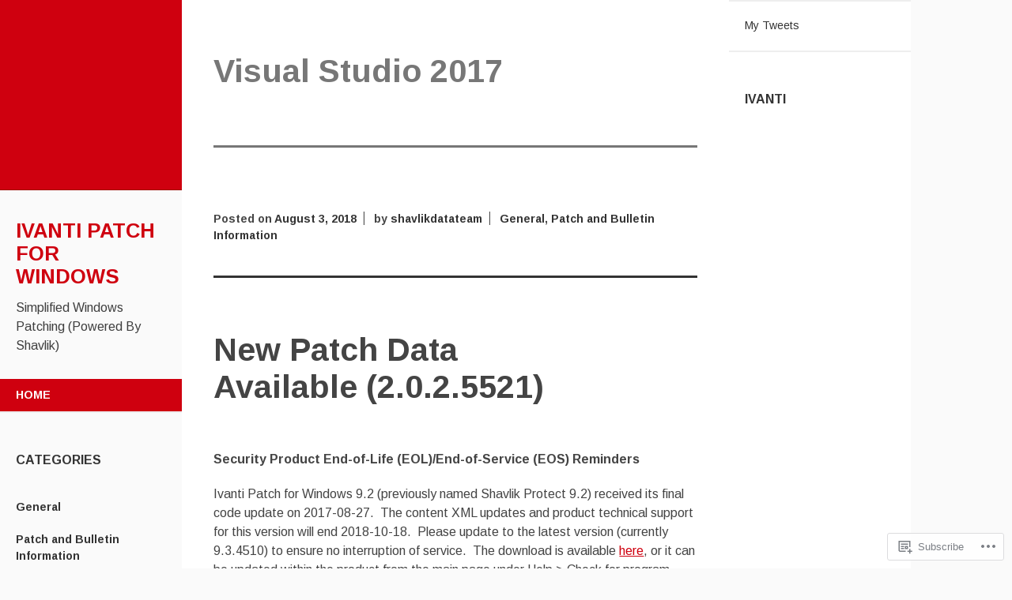

--- FILE ---
content_type: text/html; charset=UTF-8
request_url: https://protectessentials.shavlik.com/tag/visual-studio-2017/
body_size: 23813
content:
<!DOCTYPE html>
<html lang="en">
<head>
	<meta charset="UTF-8">
	<meta name="viewport" content="width=device-width, initial-scale=1">
	<title>Visual Studio 2017 | Ivanti Patch for Windows</title>
	<link rel="profile" href="http://gmpg.org/xfn/11">
	<link rel="pingback" href="https://protectessentials.shavlik.com/xmlrpc.php">
	<meta name='robots' content='max-image-preview:large' />

<!-- Async WordPress.com Remote Login -->
<script id="wpcom_remote_login_js">
var wpcom_remote_login_extra_auth = '';
function wpcom_remote_login_remove_dom_node_id( element_id ) {
	var dom_node = document.getElementById( element_id );
	if ( dom_node ) { dom_node.parentNode.removeChild( dom_node ); }
}
function wpcom_remote_login_remove_dom_node_classes( class_name ) {
	var dom_nodes = document.querySelectorAll( '.' + class_name );
	for ( var i = 0; i < dom_nodes.length; i++ ) {
		dom_nodes[ i ].parentNode.removeChild( dom_nodes[ i ] );
	}
}
function wpcom_remote_login_final_cleanup() {
	wpcom_remote_login_remove_dom_node_classes( "wpcom_remote_login_msg" );
	wpcom_remote_login_remove_dom_node_id( "wpcom_remote_login_key" );
	wpcom_remote_login_remove_dom_node_id( "wpcom_remote_login_validate" );
	wpcom_remote_login_remove_dom_node_id( "wpcom_remote_login_js" );
	wpcom_remote_login_remove_dom_node_id( "wpcom_request_access_iframe" );
	wpcom_remote_login_remove_dom_node_id( "wpcom_request_access_styles" );
}

// Watch for messages back from the remote login
window.addEventListener( "message", function( e ) {
	if ( e.origin === "https://r-login.wordpress.com" ) {
		var data = {};
		try {
			data = JSON.parse( e.data );
		} catch( e ) {
			wpcom_remote_login_final_cleanup();
			return;
		}

		if ( data.msg === 'LOGIN' ) {
			// Clean up the login check iframe
			wpcom_remote_login_remove_dom_node_id( "wpcom_remote_login_key" );

			var id_regex = new RegExp( /^[0-9]+$/ );
			var token_regex = new RegExp( /^.*|.*|.*$/ );
			if (
				token_regex.test( data.token )
				&& id_regex.test( data.wpcomid )
			) {
				// We have everything we need to ask for a login
				var script = document.createElement( "script" );
				script.setAttribute( "id", "wpcom_remote_login_validate" );
				script.src = '/remote-login.php?wpcom_remote_login=validate'
					+ '&wpcomid=' + data.wpcomid
					+ '&token=' + encodeURIComponent( data.token )
					+ '&host=' + window.location.protocol
					+ '//' + window.location.hostname
					+ '&postid=4667'
					+ '&is_singular=';
				document.body.appendChild( script );
			}

			return;
		}

		// Safari ITP, not logged in, so redirect
		if ( data.msg === 'LOGIN-REDIRECT' ) {
			window.location = 'https://wordpress.com/log-in?redirect_to=' + window.location.href;
			return;
		}

		// Safari ITP, storage access failed, remove the request
		if ( data.msg === 'LOGIN-REMOVE' ) {
			var css_zap = 'html { -webkit-transition: margin-top 1s; transition: margin-top 1s; } /* 9001 */ html { margin-top: 0 !important; } * html body { margin-top: 0 !important; } @media screen and ( max-width: 782px ) { html { margin-top: 0 !important; } * html body { margin-top: 0 !important; } }';
			var style_zap = document.createElement( 'style' );
			style_zap.type = 'text/css';
			style_zap.appendChild( document.createTextNode( css_zap ) );
			document.body.appendChild( style_zap );

			var e = document.getElementById( 'wpcom_request_access_iframe' );
			e.parentNode.removeChild( e );

			document.cookie = 'wordpress_com_login_access=denied; path=/; max-age=31536000';

			return;
		}

		// Safari ITP
		if ( data.msg === 'REQUEST_ACCESS' ) {
			console.log( 'request access: safari' );

			// Check ITP iframe enable/disable knob
			if ( wpcom_remote_login_extra_auth !== 'safari_itp_iframe' ) {
				return;
			}

			// If we are in a "private window" there is no ITP.
			var private_window = false;
			try {
				var opendb = window.openDatabase( null, null, null, null );
			} catch( e ) {
				private_window = true;
			}

			if ( private_window ) {
				console.log( 'private window' );
				return;
			}

			var iframe = document.createElement( 'iframe' );
			iframe.id = 'wpcom_request_access_iframe';
			iframe.setAttribute( 'scrolling', 'no' );
			iframe.setAttribute( 'sandbox', 'allow-storage-access-by-user-activation allow-scripts allow-same-origin allow-top-navigation-by-user-activation' );
			iframe.src = 'https://r-login.wordpress.com/remote-login.php?wpcom_remote_login=request_access&origin=' + encodeURIComponent( data.origin ) + '&wpcomid=' + encodeURIComponent( data.wpcomid );

			var css = 'html { -webkit-transition: margin-top 1s; transition: margin-top 1s; } /* 9001 */ html { margin-top: 46px !important; } * html body { margin-top: 46px !important; } @media screen and ( max-width: 660px ) { html { margin-top: 71px !important; } * html body { margin-top: 71px !important; } #wpcom_request_access_iframe { display: block; height: 71px !important; } } #wpcom_request_access_iframe { border: 0px; height: 46px; position: fixed; top: 0; left: 0; width: 100%; min-width: 100%; z-index: 99999; background: #23282d; } ';

			var style = document.createElement( 'style' );
			style.type = 'text/css';
			style.id = 'wpcom_request_access_styles';
			style.appendChild( document.createTextNode( css ) );
			document.body.appendChild( style );

			document.body.appendChild( iframe );
		}

		if ( data.msg === 'DONE' ) {
			wpcom_remote_login_final_cleanup();
		}
	}
}, false );

// Inject the remote login iframe after the page has had a chance to load
// more critical resources
window.addEventListener( "DOMContentLoaded", function( e ) {
	var iframe = document.createElement( "iframe" );
	iframe.style.display = "none";
	iframe.setAttribute( "scrolling", "no" );
	iframe.setAttribute( "id", "wpcom_remote_login_key" );
	iframe.src = "https://r-login.wordpress.com/remote-login.php"
		+ "?wpcom_remote_login=key"
		+ "&origin=aHR0cHM6Ly9wcm90ZWN0ZXNzZW50aWFscy5zaGF2bGlrLmNvbQ%3D%3D"
		+ "&wpcomid=7628413"
		+ "&time=" + Math.floor( Date.now() / 1000 );
	document.body.appendChild( iframe );
}, false );
</script>
<link rel='dns-prefetch' href='//s0.wp.com' />
<link rel='dns-prefetch' href='//fonts-api.wp.com' />
<link rel="alternate" type="application/rss+xml" title="Ivanti Patch for Windows &raquo; Feed" href="https://protectessentials.shavlik.com/feed/" />
<link rel="alternate" type="application/rss+xml" title="Ivanti Patch for Windows &raquo; Comments Feed" href="https://protectessentials.shavlik.com/comments/feed/" />
<link rel="alternate" type="application/rss+xml" title="Ivanti Patch for Windows &raquo; Visual Studio 2017 Tag Feed" href="https://protectessentials.shavlik.com/tag/visual-studio-2017/feed/" />
	<script type="text/javascript">
		/* <![CDATA[ */
		function addLoadEvent(func) {
			var oldonload = window.onload;
			if (typeof window.onload != 'function') {
				window.onload = func;
			} else {
				window.onload = function () {
					oldonload();
					func();
				}
			}
		}
		/* ]]> */
	</script>
	<link crossorigin='anonymous' rel='stylesheet' id='all-css-0-1' href='/wp-content/mu-plugins/jetpack-plugin/sun/modules/infinite-scroll/infinity.css?m=1753279645i&cssminify=yes' type='text/css' media='all' />
<style id='wp-emoji-styles-inline-css'>

	img.wp-smiley, img.emoji {
		display: inline !important;
		border: none !important;
		box-shadow: none !important;
		height: 1em !important;
		width: 1em !important;
		margin: 0 0.07em !important;
		vertical-align: -0.1em !important;
		background: none !important;
		padding: 0 !important;
	}
/*# sourceURL=wp-emoji-styles-inline-css */
</style>
<link crossorigin='anonymous' rel='stylesheet' id='all-css-2-1' href='/wp-content/plugins/gutenberg-core/v22.2.0/build/styles/block-library/style.css?m=1764855221i&cssminify=yes' type='text/css' media='all' />
<style id='wp-block-library-inline-css'>
.has-text-align-justify {
	text-align:justify;
}
.has-text-align-justify{text-align:justify;}

/*# sourceURL=wp-block-library-inline-css */
</style><style id='global-styles-inline-css'>
:root{--wp--preset--aspect-ratio--square: 1;--wp--preset--aspect-ratio--4-3: 4/3;--wp--preset--aspect-ratio--3-4: 3/4;--wp--preset--aspect-ratio--3-2: 3/2;--wp--preset--aspect-ratio--2-3: 2/3;--wp--preset--aspect-ratio--16-9: 16/9;--wp--preset--aspect-ratio--9-16: 9/16;--wp--preset--color--black: #000000;--wp--preset--color--cyan-bluish-gray: #abb8c3;--wp--preset--color--white: #ffffff;--wp--preset--color--pale-pink: #f78da7;--wp--preset--color--vivid-red: #cf2e2e;--wp--preset--color--luminous-vivid-orange: #ff6900;--wp--preset--color--luminous-vivid-amber: #fcb900;--wp--preset--color--light-green-cyan: #7bdcb5;--wp--preset--color--vivid-green-cyan: #00d084;--wp--preset--color--pale-cyan-blue: #8ed1fc;--wp--preset--color--vivid-cyan-blue: #0693e3;--wp--preset--color--vivid-purple: #9b51e0;--wp--preset--gradient--vivid-cyan-blue-to-vivid-purple: linear-gradient(135deg,rgb(6,147,227) 0%,rgb(155,81,224) 100%);--wp--preset--gradient--light-green-cyan-to-vivid-green-cyan: linear-gradient(135deg,rgb(122,220,180) 0%,rgb(0,208,130) 100%);--wp--preset--gradient--luminous-vivid-amber-to-luminous-vivid-orange: linear-gradient(135deg,rgb(252,185,0) 0%,rgb(255,105,0) 100%);--wp--preset--gradient--luminous-vivid-orange-to-vivid-red: linear-gradient(135deg,rgb(255,105,0) 0%,rgb(207,46,46) 100%);--wp--preset--gradient--very-light-gray-to-cyan-bluish-gray: linear-gradient(135deg,rgb(238,238,238) 0%,rgb(169,184,195) 100%);--wp--preset--gradient--cool-to-warm-spectrum: linear-gradient(135deg,rgb(74,234,220) 0%,rgb(151,120,209) 20%,rgb(207,42,186) 40%,rgb(238,44,130) 60%,rgb(251,105,98) 80%,rgb(254,248,76) 100%);--wp--preset--gradient--blush-light-purple: linear-gradient(135deg,rgb(255,206,236) 0%,rgb(152,150,240) 100%);--wp--preset--gradient--blush-bordeaux: linear-gradient(135deg,rgb(254,205,165) 0%,rgb(254,45,45) 50%,rgb(107,0,62) 100%);--wp--preset--gradient--luminous-dusk: linear-gradient(135deg,rgb(255,203,112) 0%,rgb(199,81,192) 50%,rgb(65,88,208) 100%);--wp--preset--gradient--pale-ocean: linear-gradient(135deg,rgb(255,245,203) 0%,rgb(182,227,212) 50%,rgb(51,167,181) 100%);--wp--preset--gradient--electric-grass: linear-gradient(135deg,rgb(202,248,128) 0%,rgb(113,206,126) 100%);--wp--preset--gradient--midnight: linear-gradient(135deg,rgb(2,3,129) 0%,rgb(40,116,252) 100%);--wp--preset--font-size--small: 13px;--wp--preset--font-size--medium: 20px;--wp--preset--font-size--large: 36px;--wp--preset--font-size--x-large: 42px;--wp--preset--font-family--albert-sans: 'Albert Sans', sans-serif;--wp--preset--font-family--alegreya: Alegreya, serif;--wp--preset--font-family--arvo: Arvo, serif;--wp--preset--font-family--bodoni-moda: 'Bodoni Moda', serif;--wp--preset--font-family--bricolage-grotesque: 'Bricolage Grotesque', sans-serif;--wp--preset--font-family--cabin: Cabin, sans-serif;--wp--preset--font-family--chivo: Chivo, sans-serif;--wp--preset--font-family--commissioner: Commissioner, sans-serif;--wp--preset--font-family--cormorant: Cormorant, serif;--wp--preset--font-family--courier-prime: 'Courier Prime', monospace;--wp--preset--font-family--crimson-pro: 'Crimson Pro', serif;--wp--preset--font-family--dm-mono: 'DM Mono', monospace;--wp--preset--font-family--dm-sans: 'DM Sans', sans-serif;--wp--preset--font-family--dm-serif-display: 'DM Serif Display', serif;--wp--preset--font-family--domine: Domine, serif;--wp--preset--font-family--eb-garamond: 'EB Garamond', serif;--wp--preset--font-family--epilogue: Epilogue, sans-serif;--wp--preset--font-family--fahkwang: Fahkwang, sans-serif;--wp--preset--font-family--figtree: Figtree, sans-serif;--wp--preset--font-family--fira-sans: 'Fira Sans', sans-serif;--wp--preset--font-family--fjalla-one: 'Fjalla One', sans-serif;--wp--preset--font-family--fraunces: Fraunces, serif;--wp--preset--font-family--gabarito: Gabarito, system-ui;--wp--preset--font-family--ibm-plex-mono: 'IBM Plex Mono', monospace;--wp--preset--font-family--ibm-plex-sans: 'IBM Plex Sans', sans-serif;--wp--preset--font-family--ibarra-real-nova: 'Ibarra Real Nova', serif;--wp--preset--font-family--instrument-serif: 'Instrument Serif', serif;--wp--preset--font-family--inter: Inter, sans-serif;--wp--preset--font-family--josefin-sans: 'Josefin Sans', sans-serif;--wp--preset--font-family--jost: Jost, sans-serif;--wp--preset--font-family--libre-baskerville: 'Libre Baskerville', serif;--wp--preset--font-family--libre-franklin: 'Libre Franklin', sans-serif;--wp--preset--font-family--literata: Literata, serif;--wp--preset--font-family--lora: Lora, serif;--wp--preset--font-family--merriweather: Merriweather, serif;--wp--preset--font-family--montserrat: Montserrat, sans-serif;--wp--preset--font-family--newsreader: Newsreader, serif;--wp--preset--font-family--noto-sans-mono: 'Noto Sans Mono', sans-serif;--wp--preset--font-family--nunito: Nunito, sans-serif;--wp--preset--font-family--open-sans: 'Open Sans', sans-serif;--wp--preset--font-family--overpass: Overpass, sans-serif;--wp--preset--font-family--pt-serif: 'PT Serif', serif;--wp--preset--font-family--petrona: Petrona, serif;--wp--preset--font-family--piazzolla: Piazzolla, serif;--wp--preset--font-family--playfair-display: 'Playfair Display', serif;--wp--preset--font-family--plus-jakarta-sans: 'Plus Jakarta Sans', sans-serif;--wp--preset--font-family--poppins: Poppins, sans-serif;--wp--preset--font-family--raleway: Raleway, sans-serif;--wp--preset--font-family--roboto: Roboto, sans-serif;--wp--preset--font-family--roboto-slab: 'Roboto Slab', serif;--wp--preset--font-family--rubik: Rubik, sans-serif;--wp--preset--font-family--rufina: Rufina, serif;--wp--preset--font-family--sora: Sora, sans-serif;--wp--preset--font-family--source-sans-3: 'Source Sans 3', sans-serif;--wp--preset--font-family--source-serif-4: 'Source Serif 4', serif;--wp--preset--font-family--space-mono: 'Space Mono', monospace;--wp--preset--font-family--syne: Syne, sans-serif;--wp--preset--font-family--texturina: Texturina, serif;--wp--preset--font-family--urbanist: Urbanist, sans-serif;--wp--preset--font-family--work-sans: 'Work Sans', sans-serif;--wp--preset--spacing--20: 0.44rem;--wp--preset--spacing--30: 0.67rem;--wp--preset--spacing--40: 1rem;--wp--preset--spacing--50: 1.5rem;--wp--preset--spacing--60: 2.25rem;--wp--preset--spacing--70: 3.38rem;--wp--preset--spacing--80: 5.06rem;--wp--preset--shadow--natural: 6px 6px 9px rgba(0, 0, 0, 0.2);--wp--preset--shadow--deep: 12px 12px 50px rgba(0, 0, 0, 0.4);--wp--preset--shadow--sharp: 6px 6px 0px rgba(0, 0, 0, 0.2);--wp--preset--shadow--outlined: 6px 6px 0px -3px rgb(255, 255, 255), 6px 6px rgb(0, 0, 0);--wp--preset--shadow--crisp: 6px 6px 0px rgb(0, 0, 0);}:where(.is-layout-flex){gap: 0.5em;}:where(.is-layout-grid){gap: 0.5em;}body .is-layout-flex{display: flex;}.is-layout-flex{flex-wrap: wrap;align-items: center;}.is-layout-flex > :is(*, div){margin: 0;}body .is-layout-grid{display: grid;}.is-layout-grid > :is(*, div){margin: 0;}:where(.wp-block-columns.is-layout-flex){gap: 2em;}:where(.wp-block-columns.is-layout-grid){gap: 2em;}:where(.wp-block-post-template.is-layout-flex){gap: 1.25em;}:where(.wp-block-post-template.is-layout-grid){gap: 1.25em;}.has-black-color{color: var(--wp--preset--color--black) !important;}.has-cyan-bluish-gray-color{color: var(--wp--preset--color--cyan-bluish-gray) !important;}.has-white-color{color: var(--wp--preset--color--white) !important;}.has-pale-pink-color{color: var(--wp--preset--color--pale-pink) !important;}.has-vivid-red-color{color: var(--wp--preset--color--vivid-red) !important;}.has-luminous-vivid-orange-color{color: var(--wp--preset--color--luminous-vivid-orange) !important;}.has-luminous-vivid-amber-color{color: var(--wp--preset--color--luminous-vivid-amber) !important;}.has-light-green-cyan-color{color: var(--wp--preset--color--light-green-cyan) !important;}.has-vivid-green-cyan-color{color: var(--wp--preset--color--vivid-green-cyan) !important;}.has-pale-cyan-blue-color{color: var(--wp--preset--color--pale-cyan-blue) !important;}.has-vivid-cyan-blue-color{color: var(--wp--preset--color--vivid-cyan-blue) !important;}.has-vivid-purple-color{color: var(--wp--preset--color--vivid-purple) !important;}.has-black-background-color{background-color: var(--wp--preset--color--black) !important;}.has-cyan-bluish-gray-background-color{background-color: var(--wp--preset--color--cyan-bluish-gray) !important;}.has-white-background-color{background-color: var(--wp--preset--color--white) !important;}.has-pale-pink-background-color{background-color: var(--wp--preset--color--pale-pink) !important;}.has-vivid-red-background-color{background-color: var(--wp--preset--color--vivid-red) !important;}.has-luminous-vivid-orange-background-color{background-color: var(--wp--preset--color--luminous-vivid-orange) !important;}.has-luminous-vivid-amber-background-color{background-color: var(--wp--preset--color--luminous-vivid-amber) !important;}.has-light-green-cyan-background-color{background-color: var(--wp--preset--color--light-green-cyan) !important;}.has-vivid-green-cyan-background-color{background-color: var(--wp--preset--color--vivid-green-cyan) !important;}.has-pale-cyan-blue-background-color{background-color: var(--wp--preset--color--pale-cyan-blue) !important;}.has-vivid-cyan-blue-background-color{background-color: var(--wp--preset--color--vivid-cyan-blue) !important;}.has-vivid-purple-background-color{background-color: var(--wp--preset--color--vivid-purple) !important;}.has-black-border-color{border-color: var(--wp--preset--color--black) !important;}.has-cyan-bluish-gray-border-color{border-color: var(--wp--preset--color--cyan-bluish-gray) !important;}.has-white-border-color{border-color: var(--wp--preset--color--white) !important;}.has-pale-pink-border-color{border-color: var(--wp--preset--color--pale-pink) !important;}.has-vivid-red-border-color{border-color: var(--wp--preset--color--vivid-red) !important;}.has-luminous-vivid-orange-border-color{border-color: var(--wp--preset--color--luminous-vivid-orange) !important;}.has-luminous-vivid-amber-border-color{border-color: var(--wp--preset--color--luminous-vivid-amber) !important;}.has-light-green-cyan-border-color{border-color: var(--wp--preset--color--light-green-cyan) !important;}.has-vivid-green-cyan-border-color{border-color: var(--wp--preset--color--vivid-green-cyan) !important;}.has-pale-cyan-blue-border-color{border-color: var(--wp--preset--color--pale-cyan-blue) !important;}.has-vivid-cyan-blue-border-color{border-color: var(--wp--preset--color--vivid-cyan-blue) !important;}.has-vivid-purple-border-color{border-color: var(--wp--preset--color--vivid-purple) !important;}.has-vivid-cyan-blue-to-vivid-purple-gradient-background{background: var(--wp--preset--gradient--vivid-cyan-blue-to-vivid-purple) !important;}.has-light-green-cyan-to-vivid-green-cyan-gradient-background{background: var(--wp--preset--gradient--light-green-cyan-to-vivid-green-cyan) !important;}.has-luminous-vivid-amber-to-luminous-vivid-orange-gradient-background{background: var(--wp--preset--gradient--luminous-vivid-amber-to-luminous-vivid-orange) !important;}.has-luminous-vivid-orange-to-vivid-red-gradient-background{background: var(--wp--preset--gradient--luminous-vivid-orange-to-vivid-red) !important;}.has-very-light-gray-to-cyan-bluish-gray-gradient-background{background: var(--wp--preset--gradient--very-light-gray-to-cyan-bluish-gray) !important;}.has-cool-to-warm-spectrum-gradient-background{background: var(--wp--preset--gradient--cool-to-warm-spectrum) !important;}.has-blush-light-purple-gradient-background{background: var(--wp--preset--gradient--blush-light-purple) !important;}.has-blush-bordeaux-gradient-background{background: var(--wp--preset--gradient--blush-bordeaux) !important;}.has-luminous-dusk-gradient-background{background: var(--wp--preset--gradient--luminous-dusk) !important;}.has-pale-ocean-gradient-background{background: var(--wp--preset--gradient--pale-ocean) !important;}.has-electric-grass-gradient-background{background: var(--wp--preset--gradient--electric-grass) !important;}.has-midnight-gradient-background{background: var(--wp--preset--gradient--midnight) !important;}.has-small-font-size{font-size: var(--wp--preset--font-size--small) !important;}.has-medium-font-size{font-size: var(--wp--preset--font-size--medium) !important;}.has-large-font-size{font-size: var(--wp--preset--font-size--large) !important;}.has-x-large-font-size{font-size: var(--wp--preset--font-size--x-large) !important;}.has-albert-sans-font-family{font-family: var(--wp--preset--font-family--albert-sans) !important;}.has-alegreya-font-family{font-family: var(--wp--preset--font-family--alegreya) !important;}.has-arvo-font-family{font-family: var(--wp--preset--font-family--arvo) !important;}.has-bodoni-moda-font-family{font-family: var(--wp--preset--font-family--bodoni-moda) !important;}.has-bricolage-grotesque-font-family{font-family: var(--wp--preset--font-family--bricolage-grotesque) !important;}.has-cabin-font-family{font-family: var(--wp--preset--font-family--cabin) !important;}.has-chivo-font-family{font-family: var(--wp--preset--font-family--chivo) !important;}.has-commissioner-font-family{font-family: var(--wp--preset--font-family--commissioner) !important;}.has-cormorant-font-family{font-family: var(--wp--preset--font-family--cormorant) !important;}.has-courier-prime-font-family{font-family: var(--wp--preset--font-family--courier-prime) !important;}.has-crimson-pro-font-family{font-family: var(--wp--preset--font-family--crimson-pro) !important;}.has-dm-mono-font-family{font-family: var(--wp--preset--font-family--dm-mono) !important;}.has-dm-sans-font-family{font-family: var(--wp--preset--font-family--dm-sans) !important;}.has-dm-serif-display-font-family{font-family: var(--wp--preset--font-family--dm-serif-display) !important;}.has-domine-font-family{font-family: var(--wp--preset--font-family--domine) !important;}.has-eb-garamond-font-family{font-family: var(--wp--preset--font-family--eb-garamond) !important;}.has-epilogue-font-family{font-family: var(--wp--preset--font-family--epilogue) !important;}.has-fahkwang-font-family{font-family: var(--wp--preset--font-family--fahkwang) !important;}.has-figtree-font-family{font-family: var(--wp--preset--font-family--figtree) !important;}.has-fira-sans-font-family{font-family: var(--wp--preset--font-family--fira-sans) !important;}.has-fjalla-one-font-family{font-family: var(--wp--preset--font-family--fjalla-one) !important;}.has-fraunces-font-family{font-family: var(--wp--preset--font-family--fraunces) !important;}.has-gabarito-font-family{font-family: var(--wp--preset--font-family--gabarito) !important;}.has-ibm-plex-mono-font-family{font-family: var(--wp--preset--font-family--ibm-plex-mono) !important;}.has-ibm-plex-sans-font-family{font-family: var(--wp--preset--font-family--ibm-plex-sans) !important;}.has-ibarra-real-nova-font-family{font-family: var(--wp--preset--font-family--ibarra-real-nova) !important;}.has-instrument-serif-font-family{font-family: var(--wp--preset--font-family--instrument-serif) !important;}.has-inter-font-family{font-family: var(--wp--preset--font-family--inter) !important;}.has-josefin-sans-font-family{font-family: var(--wp--preset--font-family--josefin-sans) !important;}.has-jost-font-family{font-family: var(--wp--preset--font-family--jost) !important;}.has-libre-baskerville-font-family{font-family: var(--wp--preset--font-family--libre-baskerville) !important;}.has-libre-franklin-font-family{font-family: var(--wp--preset--font-family--libre-franklin) !important;}.has-literata-font-family{font-family: var(--wp--preset--font-family--literata) !important;}.has-lora-font-family{font-family: var(--wp--preset--font-family--lora) !important;}.has-merriweather-font-family{font-family: var(--wp--preset--font-family--merriweather) !important;}.has-montserrat-font-family{font-family: var(--wp--preset--font-family--montserrat) !important;}.has-newsreader-font-family{font-family: var(--wp--preset--font-family--newsreader) !important;}.has-noto-sans-mono-font-family{font-family: var(--wp--preset--font-family--noto-sans-mono) !important;}.has-nunito-font-family{font-family: var(--wp--preset--font-family--nunito) !important;}.has-open-sans-font-family{font-family: var(--wp--preset--font-family--open-sans) !important;}.has-overpass-font-family{font-family: var(--wp--preset--font-family--overpass) !important;}.has-pt-serif-font-family{font-family: var(--wp--preset--font-family--pt-serif) !important;}.has-petrona-font-family{font-family: var(--wp--preset--font-family--petrona) !important;}.has-piazzolla-font-family{font-family: var(--wp--preset--font-family--piazzolla) !important;}.has-playfair-display-font-family{font-family: var(--wp--preset--font-family--playfair-display) !important;}.has-plus-jakarta-sans-font-family{font-family: var(--wp--preset--font-family--plus-jakarta-sans) !important;}.has-poppins-font-family{font-family: var(--wp--preset--font-family--poppins) !important;}.has-raleway-font-family{font-family: var(--wp--preset--font-family--raleway) !important;}.has-roboto-font-family{font-family: var(--wp--preset--font-family--roboto) !important;}.has-roboto-slab-font-family{font-family: var(--wp--preset--font-family--roboto-slab) !important;}.has-rubik-font-family{font-family: var(--wp--preset--font-family--rubik) !important;}.has-rufina-font-family{font-family: var(--wp--preset--font-family--rufina) !important;}.has-sora-font-family{font-family: var(--wp--preset--font-family--sora) !important;}.has-source-sans-3-font-family{font-family: var(--wp--preset--font-family--source-sans-3) !important;}.has-source-serif-4-font-family{font-family: var(--wp--preset--font-family--source-serif-4) !important;}.has-space-mono-font-family{font-family: var(--wp--preset--font-family--space-mono) !important;}.has-syne-font-family{font-family: var(--wp--preset--font-family--syne) !important;}.has-texturina-font-family{font-family: var(--wp--preset--font-family--texturina) !important;}.has-urbanist-font-family{font-family: var(--wp--preset--font-family--urbanist) !important;}.has-work-sans-font-family{font-family: var(--wp--preset--font-family--work-sans) !important;}
/*# sourceURL=global-styles-inline-css */
</style>

<style id='classic-theme-styles-inline-css'>
/*! This file is auto-generated */
.wp-block-button__link{color:#fff;background-color:#32373c;border-radius:9999px;box-shadow:none;text-decoration:none;padding:calc(.667em + 2px) calc(1.333em + 2px);font-size:1.125em}.wp-block-file__button{background:#32373c;color:#fff;text-decoration:none}
/*# sourceURL=/wp-includes/css/classic-themes.min.css */
</style>
<link crossorigin='anonymous' rel='stylesheet' id='all-css-4-1' href='/_static/??-eJx9jEEOAiEQBD/kQECjeDC+ZWEnijIwYWA3/l72op689KFTVXplCCU3zE1z6reYRYfiUwlP0VYZpwxIJE4IFRd10HOU9iFA2iuhCiI7/ROiDt9WxfETT20jCOc4YUIa2D9t5eGA91xRBMZS7ATtPkTZvCtdzNEZt7f2fHq8Afl7R7w=&cssminify=yes' type='text/css' media='all' />
<link rel='stylesheet' id='adaption-arimo-css' href='https://fonts-api.wp.com/css?family=Arimo%3A400%2C400italic%2C700%2C700italic&#038;subset=latin%2Clatin-ext' media='all' />
<link crossorigin='anonymous' rel='stylesheet' id='all-css-6-1' href='/_static/??-eJxtzc0KwkAMBOAXsg7+1OJBfBTZpqFu7WaDySK+vVvwINhbBr6Z4KUNZXEWh985sUFLjzAE9ZgF5u+Zt2S2wY9MpdG5jFEME7sGenwzrAhuUQgjCz9jLdj6+be59r2aSiinRV/TZde1h313Ph3b6QOX+UTL&cssminify=yes' type='text/css' media='all' />
<style id='jetpack_facebook_likebox-inline-css'>
.widget_facebook_likebox {
	overflow: hidden;
}

/*# sourceURL=/wp-content/mu-plugins/jetpack-plugin/sun/modules/widgets/facebook-likebox/style.css */
</style>
<link crossorigin='anonymous' rel='stylesheet' id='all-css-8-1' href='/_static/??-eJzTLy/QTc7PK0nNK9HPLdUtyClNz8wr1i9KTcrJTwcy0/WTi5G5ekCujj52Temp+bo5+cmJJZn5eSgc3bScxMwikFb7XFtDE1NLExMLc0OTLACohS2q&cssminify=yes' type='text/css' media='all' />
<link crossorigin='anonymous' rel='stylesheet' id='print-css-9-1' href='/wp-content/mu-plugins/global-print/global-print.css?m=1465851035i&cssminify=yes' type='text/css' media='print' />
<style id='jetpack-global-styles-frontend-style-inline-css'>
:root { --font-headings: unset; --font-base: unset; --font-headings-default: -apple-system,BlinkMacSystemFont,"Segoe UI",Roboto,Oxygen-Sans,Ubuntu,Cantarell,"Helvetica Neue",sans-serif; --font-base-default: -apple-system,BlinkMacSystemFont,"Segoe UI",Roboto,Oxygen-Sans,Ubuntu,Cantarell,"Helvetica Neue",sans-serif;}
/*# sourceURL=jetpack-global-styles-frontend-style-inline-css */
</style>
<link crossorigin='anonymous' rel='stylesheet' id='all-css-12-1' href='/wp-content/themes/h4/global.css?m=1420737423i&cssminify=yes' type='text/css' media='all' />
<script type="text/javascript" id="wpcom-actionbar-placeholder-js-extra">
/* <![CDATA[ */
var actionbardata = {"siteID":"7628413","postID":"0","siteURL":"https://protectessentials.shavlik.com","xhrURL":"https://protectessentials.shavlik.com/wp-admin/admin-ajax.php","nonce":"a1fa0fa1af","isLoggedIn":"","statusMessage":"","subsEmailDefault":"instantly","proxyScriptUrl":"https://s0.wp.com/wp-content/js/wpcom-proxy-request.js?m=1513050504i&amp;ver=20211021","i18n":{"followedText":"New posts from this site will now appear in your \u003Ca href=\"https://wordpress.com/reader\"\u003EReader\u003C/a\u003E","foldBar":"Collapse this bar","unfoldBar":"Expand this bar","shortLinkCopied":"Shortlink copied to clipboard."}};
//# sourceURL=wpcom-actionbar-placeholder-js-extra
/* ]]> */
</script>
<script type="text/javascript" id="jetpack-mu-wpcom-settings-js-before">
/* <![CDATA[ */
var JETPACK_MU_WPCOM_SETTINGS = {"assetsUrl":"https://s0.wp.com/wp-content/mu-plugins/jetpack-mu-wpcom-plugin/sun/jetpack_vendor/automattic/jetpack-mu-wpcom/src/build/"};
//# sourceURL=jetpack-mu-wpcom-settings-js-before
/* ]]> */
</script>
<script crossorigin='anonymous' type='text/javascript'  src='/_static/??-eJzTLy/QTc7PK0nNK9HPKtYvyinRLSjKr6jUyyrW0QfKZeYl55SmpBaDJLMKS1OLKqGUXm5mHkFFurmZ6UWJJalQxfa5tobmRgamxgZmFpZZACbyLJI='></script>
<script type="text/javascript" id="rlt-proxy-js-after">
/* <![CDATA[ */
	rltInitialize( {"token":null,"iframeOrigins":["https:\/\/widgets.wp.com"]} );
//# sourceURL=rlt-proxy-js-after
/* ]]> */
</script>
<link rel="EditURI" type="application/rsd+xml" title="RSD" href="https://protect7.wordpress.com/xmlrpc.php?rsd" />
<meta name="generator" content="WordPress.com" />

<!-- Jetpack Open Graph Tags -->
<meta property="og:type" content="website" />
<meta property="og:title" content="Visual Studio 2017 &#8211; Ivanti Patch for Windows" />
<meta property="og:url" content="https://protectessentials.shavlik.com/tag/visual-studio-2017/" />
<meta property="og:site_name" content="Ivanti Patch for Windows" />
<meta property="og:image" content="https://s0.wp.com/i/blank.jpg?m=1383295312i" />
<meta property="og:image:width" content="200" />
<meta property="og:image:height" content="200" />
<meta property="og:image:alt" content="" />
<meta property="og:locale" content="en_US" />
<meta name="twitter:creator" content="@ShavlikXML" />
<meta name="twitter:site" content="@ShavlikXML" />

<!-- End Jetpack Open Graph Tags -->
<link rel="shortcut icon" type="image/x-icon" href="https://s0.wp.com/i/favicon.ico?m=1713425267i" sizes="16x16 24x24 32x32 48x48" />
<link rel="icon" type="image/x-icon" href="https://s0.wp.com/i/favicon.ico?m=1713425267i" sizes="16x16 24x24 32x32 48x48" />
<link rel="apple-touch-icon" href="https://s0.wp.com/i/webclip.png?m=1713868326i" />
<link rel='openid.server' href='https://protectessentials.shavlik.com/?openidserver=1' />
<link rel='openid.delegate' href='https://protectessentials.shavlik.com/' />
<link rel="search" type="application/opensearchdescription+xml" href="https://protectessentials.shavlik.com/osd.xml" title="Ivanti Patch for Windows" />
<link rel="search" type="application/opensearchdescription+xml" href="https://s1.wp.com/opensearch.xml" title="WordPress.com" />
<meta name="description" content="Posts about Visual Studio 2017 written by shavlikdatateam" />
<link crossorigin='anonymous' rel='stylesheet' id='all-css-0-3' href='/_static/??-eJydzNEKwjAMheEXsoapc+xCfBSpWRjd0rQ0DWNvL8LmpYiX/+HwwZIdJqkkFaK5zDYGUZioZo/z1qAm8AiC8OSEs4IuIVM5ouoBfgZiGoxJAX1JpsSfzz786dXANLjRM1NZv9Xbv8db07XnU9dfL+30AlHOX2M=&cssminify=yes' type='text/css' media='all' />
</head>
<body class="archive tag tag-visual-studio-2017 tag-548296829 wp-theme-pubadaption customizer-styles-applied group-blog secondary-sidebar jetpack-reblog-enabled">
<div id="page" class="hfeed site">
	
	<div id="mobile-panel">
		<div id="mobile-link"></div><!-- #mobile-link -->
		
		<h1 class="site-title"><a href="https://protectessentials.shavlik.com/" rel="home">Ivanti Patch for Windows</a></h1>
	</div>

	<div id="panel-block">
		<div id="mobile-block">
			<nav id="site-navigation" class="main-navigation" role="navigation">
				<a class="skip-link screen-reader-text" href="#content">Skip to content</a>
				<div class="menu"><ul>
<li ><a href="https://protectessentials.shavlik.com/">Home</a></li></ul></div>
			</nav><!-- #site-navigation .main-navigation -->

					</div><!-- #mobile-block-->

		
	</div>

	<header id="masthead" class="panel" role="banner">
					<div id="header-image" class="no-header"></div><!-- #header-image .no-header -->
		
		<div class="site-branding">
			<h1 class="site-title"><a href="https://protectessentials.shavlik.com/" rel="home">Ivanti Patch for Windows</a></h1>
			<h2 class="site-description">Simplified Windows Patching (Powered By Shavlik)</h2>
		</div><!-- .site-branding -->

		<nav id="site-navigation" class="main-navigation" role="navigation">
			<a class="skip-link screen-reader-text" href="#content">Skip to content</a>
			<div class="menu"><ul>
<li ><a href="https://protectessentials.shavlik.com/">Home</a></li></ul></div>
		</nav><!-- #site-navigation .main-navigation -->

		
					<div class="widget-areas">
				<div class="widget-area">
					<aside id="categories-3" class="widget widget_categories"><h1 class="widget-title">Categories</h1>
			<ul>
					<li class="cat-item cat-item-54"><a href="https://protectessentials.shavlik.com/category/general/">General</a>
</li>
	<li class="cat-item cat-item-20996764"><a href="https://protectessentials.shavlik.com/category/patch-and-bulletin-information/">Patch and Bulletin Information</a>
</li>
	<li class="cat-item cat-item-32637194"><a href="https://protectessentials.shavlik.com/category/shavlik-product-announcement/">Shavlik Product Announcement</a>
</li>
	<li class="cat-item cat-item-1"><a href="https://protectessentials.shavlik.com/category/uncategorized/">Uncategorized</a>
</li>
			</ul>

			</aside>				</div><!-- .widget-area -->
			</div><!-- .widgets-areas -->
		
	</header><!-- #masthead .site-header -->

		<div id="secondary">
		<div class="widget-areas">
			<div class="widget-area">
				<aside id="twitter_timeline-5" class="widget widget_twitter_timeline"><a class="twitter-timeline" data-height="400" data-theme="light" data-border-color="#e8e8e8" data-lang="EN" data-partner="jetpack" href="https://twitter.com/@ShavlikXML" href="https://twitter.com/@ShavlikXML">My Tweets</a></aside><aside id="facebook-likebox-4" class="widget widget_facebook_likebox"><h1 class="widget-title"><a href="https://www.facebook.com/GoIvanti/">Ivanti</a></h1>		<div id="fb-root"></div>
		<div class="fb-page" data-href="https://www.facebook.com/GoIvanti/" data-width="340"  data-height="432" data-hide-cover="false" data-show-facepile="true" data-tabs="false" data-hide-cta="false" data-small-header="false">
		<div class="fb-xfbml-parse-ignore"><blockquote cite="https://www.facebook.com/GoIvanti/"><a href="https://www.facebook.com/GoIvanti/">Ivanti</a></blockquote></div>
		</div>
		</aside>			</div><!-- .widget-area -->
		</div><!-- .widgets-areas -->
	</div>

	<div id="content" class="site-content">
	<section id="primary" class="content-area">
		<main id="main" class="site-main" role="main">

		
			<header class="archive-header page-header">
				<h1 class="entry-title page-title">
					Visual Studio 2017				</h1>
							</header><!-- .fullwidth-block .page-header -->

						
				
<article id="post-4667" class="post-4667 post type-post status-publish format-standard hentry category-general category-patch-and-bulletin-information tag-allway-sync tag-gotomeeting tag-libreoffice tag-plex-media-server tag-visual-studio-2017">

	
	<div class="entry-meta entry-top">

		
		<span class="posted-on">Posted on <a href="https://protectessentials.shavlik.com/2018/08/03/new-patch-data-available-2-0-2-5521/" rel="bookmark"><time class="entry-date published" datetime="2018-08-03T19:56:49-05:00">August 3, 2018</time></a></span><span class="byline"> by <span class="author vcard"><a class="url fn n" href="https://protectessentials.shavlik.com/author/shavlikdatateam/">shavlikdatateam</a></span></span>
									<span class="cat-links"><a href="https://protectessentials.shavlik.com/category/general/" rel="category tag">General</a>, <a href="https://protectessentials.shavlik.com/category/patch-and-bulletin-information/" rel="category tag">Patch and Bulletin Information</a></span>
			
		
		
	</div><!-- .entry-meta -->


	<header class="entry-header">
		<h1 class="entry-title"><a href="https://protectessentials.shavlik.com/2018/08/03/new-patch-data-available-2-0-2-5521/" rel="bookmark">New Patch Data Available&nbsp;(2.0.2.5521)</a></h1>	</header><!-- .entry-header -->

			<div class="entry-content">
			<p><strong>Security Product End-of-Life (EOL)/End-of-Service (EOS) Reminders</strong></p>
<p>Ivanti Patch for Windows 9.2 (previously named Shavlik Protect 9.2) received its final code update on 2017-08-27.  The content XML updates and product technical support for this version will end 2018-10-18.  Please update to the latest version (currently 9.3.4510) to ensure no interruption of service.  The download is available <a href="https://go.ivanti.com/Web-Download-Patch-Windows.html">here</a>, or it can be updated within the product from the main page under Help &gt; Check for program updates.</p>
<p>XML 2.0.2.5521 Last Modified 08/03/2018</p>
<div>
<p>Security</p>
<p>&#8211; Added LIBRE-099(QLIBRE606): LibreOffice 6.0.6</p>
<p>Non-Security</p>
<p>&#8211; Added ALLSYNC-006(QALLSYNC18711): Allway Sync 18.7.11</p>
<p>&#8211; Added GOTOM-047(QGTM832): GoToMeeting 8.32.0</p>
<p>&#8211; Added MSNS18-08-VS2017(QVS20171576): Visual Studio 2017 version 15.7.6</p>
<p>&#8211; Added PLXS-024(QPLXS11355291): Plex Media Server 1.13.5.5291</p>
</div>
					</div><!-- .entry-content -->
	
				<footer class="entry-meta"><span class="tags-links"><a href="https://protectessentials.shavlik.com/tag/allway-sync/" rel="tag">Allway Sync</a> <a href="https://protectessentials.shavlik.com/tag/gotomeeting/" rel="tag">GoToMeeting</a> <a href="https://protectessentials.shavlik.com/tag/libreoffice/" rel="tag">LibreOffice</a> <a href="https://protectessentials.shavlik.com/tag/plex-media-server/" rel="tag">Plex Media Server</a> <a href="https://protectessentials.shavlik.com/tag/visual-studio-2017/" rel="tag">Visual Studio 2017</a></span></footer>	
</article><!-- #post-## -->

			
				
<article id="post-4550" class="post-4550 post type-post status-publish format-standard hentry category-general category-patch-and-bulletin-information tag-realvnc tag-snagit tag-visual-studio-2017">

	
	<div class="entry-meta entry-top">

		
		<span class="posted-on">Posted on <a href="https://protectessentials.shavlik.com/2018/06/19/new-patch-data-available-2-0-2-5194/" rel="bookmark"><time class="entry-date published" datetime="2018-06-19T18:53:17-05:00">June 19, 2018</time></a></span><span class="byline"> by <span class="author vcard"><a class="url fn n" href="https://protectessentials.shavlik.com/author/shavlikdatateam/">shavlikdatateam</a></span></span>
									<span class="cat-links"><a href="https://protectessentials.shavlik.com/category/general/" rel="category tag">General</a>, <a href="https://protectessentials.shavlik.com/category/patch-and-bulletin-information/" rel="category tag">Patch and Bulletin Information</a></span>
			
		
		
	</div><!-- .entry-meta -->


	<header class="entry-header">
		<h1 class="entry-title"><a href="https://protectessentials.shavlik.com/2018/06/19/new-patch-data-available-2-0-2-5194/" rel="bookmark">New Patch Data Available&nbsp;(2.0.2.5194)</a></h1>	</header><!-- .entry-header -->

			<div class="entry-content">
			<p><strong>Security Product End-of-Life (EOL)/End-of-Service (EOS) Reminders</strong></p>
<p>Ivanti Patch for Windows 9.2 (previously named Shavlik Protect 9.2) received its final code update on 2017-08-27.  The content XML updates and product technical support for this version will end 2018-06-27.  Please update to the latest version (currently 9.3.4510) to ensure no interruption of service.  The download is available <a href="https://go.ivanti.com/Web-Download-Patch-Windows.html">here</a>, or it can be updated within the product from the main page under Help &gt; Check for program updates.</p>
<p>XML 2.0.2.5194 Last Modified 06/19/2018</p>
<div>
<p>Non-Security</p>
<p>&#8211; Added MSNS18-0618-VS2017(QVS20171574): Visual Studio 2017 version 15.7.4</p>
<p>&#8211; Added RVNC-024(QRVNC630): RealVNC Connect 6.3.0</p>
<p>&#8211; Added SNAG-016(QSNAG1820): Snagit 2018.2.0</p>
<p>&#8211; Added SQL2014SP2-CU12(Q4130489): Cumulative Update 12 for SQL Server 2014 SP2</p>
</div>
					</div><!-- .entry-content -->
	
				<footer class="entry-meta"><span class="tags-links"><a href="https://protectessentials.shavlik.com/tag/realvnc/" rel="tag">RealVNC</a> <a href="https://protectessentials.shavlik.com/tag/snagit/" rel="tag">Snagit</a> <a href="https://protectessentials.shavlik.com/tag/visual-studio-2017/" rel="tag">Visual Studio 2017</a></span></footer>	
</article><!-- #post-## -->

			
				
<article id="post-4504" class="post-4504 post type-post status-publish format-standard hentry category-general category-patch-and-bulletin-information tag-cisco-webex-productivity-tools tag-goodsync tag-google-backup-and-sync tag-pdfcreator tag-visual-studio-2017">

	
	<div class="entry-meta entry-top">

		
		<span class="posted-on">Posted on <a href="https://protectessentials.shavlik.com/2018/06/04/new-patch-data-available-2-0-2-5102/" rel="bookmark"><time class="entry-date published" datetime="2018-06-04T19:45:07-05:00">June 4, 2018</time></a></span><span class="byline"> by <span class="author vcard"><a class="url fn n" href="https://protectessentials.shavlik.com/author/shavlikdatateam/">shavlikdatateam</a></span></span>
									<span class="cat-links"><a href="https://protectessentials.shavlik.com/category/general/" rel="category tag">General</a>, <a href="https://protectessentials.shavlik.com/category/patch-and-bulletin-information/" rel="category tag">Patch and Bulletin Information</a></span>
			
		
		
	</div><!-- .entry-meta -->


	<header class="entry-header">
		<h1 class="entry-title"><a href="https://protectessentials.shavlik.com/2018/06/04/new-patch-data-available-2-0-2-5102/" rel="bookmark">New Patch Data Available&nbsp;(2.0.2.5102)</a></h1>	</header><!-- .entry-header -->

			<div class="entry-content">
			<p><strong>Security Product End-of-Life (EOL)/End-of-Service (EOS) Reminders</strong></p>
<p>Ivanti Patch for Windows 9.2 (previously named Shavlik Protect 9.2) received its final code update on 2017-08-27.  The content XML updates and product technical support for this version will end 2018-06-27.  Please update to the latest version (currently 9.3.4510) to ensure no interruption of service.  The download is available <a href="https://go.ivanti.com/Web-Download-Patch-Windows.html">here</a>, or it can be updated within the product from the main page under Help &gt; Check for program updates.</p>
<p>XML 2.0.2.5102 Last Modified 06/04/2018</p>
<div>
<p>Security</p>
<p>&#8211; Added MS18-0531-VS2017(QVS20171573): Visual Studio 2017 version 15.7.3</p>
<p>Non-Security</p>
<p>&#8211; Added GOODSYNC-087(QGS1091): GoodSync 10.9.1</p>
<p>&#8211; Added GSYNC-014(QGBS34298583671): Google Backup and Sync 3.42.9858.3671</p>
<p>&#8211; Added MSFT-DN17(Q4054530): Microsoft .NET Framework 4.7.2 offline installer for Windows</p>
<p>&#8211; Added PDFC-028(QPDFC321): PDFCreator 3.2.1</p>
<p>&#8211; Added WPT-021(QWPT330269): Webex Productivity Tools 33.0.2.69</p>
</div>
					</div><!-- .entry-content -->
	
				<footer class="entry-meta"><span class="tags-links"><a href="https://protectessentials.shavlik.com/tag/cisco-webex-productivity-tools/" rel="tag">Cisco Webex Productivity Tools</a> <a href="https://protectessentials.shavlik.com/tag/goodsync/" rel="tag">GoodSync</a> <a href="https://protectessentials.shavlik.com/tag/google-backup-and-sync/" rel="tag">Google Backup and Sync</a> <a href="https://protectessentials.shavlik.com/tag/pdfcreator/" rel="tag">PDFCreator</a> <a href="https://protectessentials.shavlik.com/tag/visual-studio-2017/" rel="tag">Visual Studio 2017</a></span></footer>	
</article><!-- #post-## -->

			
				
<article id="post-4481" class="post-4481 post type-post status-publish format-standard hentry category-general category-patch-and-bulletin-information tag-adobe-shockwave tag-visual-studio-2017 tag-vmware-player tag-vmware-workstation tag-zoom">

	
	<div class="entry-meta entry-top">

		
		<span class="posted-on">Posted on <a href="https://protectessentials.shavlik.com/2018/05/22/new-patch-data-available-2-0-2-5045/" rel="bookmark"><time class="entry-date published" datetime="2018-05-22T19:55:33-05:00">May 22, 2018</time></a></span><span class="byline"> by <span class="author vcard"><a class="url fn n" href="https://protectessentials.shavlik.com/author/shavlikdatateam/">shavlikdatateam</a></span></span>
									<span class="cat-links"><a href="https://protectessentials.shavlik.com/category/general/" rel="category tag">General</a>, <a href="https://protectessentials.shavlik.com/category/patch-and-bulletin-information/" rel="category tag">Patch and Bulletin Information</a></span>
			
		
		
	</div><!-- .entry-meta -->


	<header class="entry-header">
		<h1 class="entry-title"><a href="https://protectessentials.shavlik.com/2018/05/22/new-patch-data-available-2-0-2-5045/" rel="bookmark">New Patch Data Available&nbsp;(2.0.2.5045)</a></h1>	</header><!-- .entry-header -->

			<div class="entry-content">
			<p><strong>Security Product End-of-Life (EOL)/End-of-Service (EOS) Reminders</strong></p>
<p>Ivanti Patch for Windows 9.2 (previously named Shavlik Protect 9.2) received its final code update on 2017-08-27.  The content XML updates and product technical support for this version will end 2018-06-27.  Please update to the latest version (currently 9.3.4510) to ensure no interruption of service.  The download is available <a href="https://go.ivanti.com/Web-Download-Patch-Windows.html">here</a>, or it can be updated within the product from the main page under Help &gt; Check for program updates.</p>
<p>XML 2.0.2.5045 Last Modified 05/22/2018</p>
<div>
<p>Security</p>
<p>&#8211; Added SW12-33203(QSW1233203): Adobe Shockwave 12.3.3.203</p>
<p>&#8211; Added VMWP-036(QVMWP1412): VMware Workstation 14.1.2 Player</p>
<p>&#8211; Added VMWW-012(QVMWW1412): VMware Workstation 14.1.2 Pro</p>
<p>Non-Security</p>
<p>&#8211; Added MSNS18-05-4039648_V2(Q4039648): Update to add SHA2 code signing support for Windows Server 2008 SP2</p>
<p>&#8211; Added MSNS18-05-4090928(Q4090928): SCARD_E_NO_SERVICE errors when Windows leaks handles in the lsm.exe process</p>
<p>&#8211; Added MSNS18-05-4103714(Q4103714): Cumulative Update for Windows 10 Version 1709 and Server 2016 (1709): May 21, 2018 (KB4103714)</p>
<p>&#8211; Added MSNS18-05-4132650(Q4132650): Servicing stack update for Windows 10 Version 1709: May 21, 2018</p>
<p>&#8211; Added MSNS18-05-VS2017(QVS20171572): Visual Studio 2017 version 15.7.2</p>
<p>&#8211; Added ZOOM-003(QZOOM4125010): Zoom Client 4.1.25010</p>
<p>Revision</p>
<p>&#8211; Modifed MSNS17-07-3203471(Q3203471): Updated detection logic</p>
</div>
					</div><!-- .entry-content -->
	
				<footer class="entry-meta"><span class="tags-links"><a href="https://protectessentials.shavlik.com/tag/adobe-shockwave/" rel="tag">Adobe Shockwave</a> <a href="https://protectessentials.shavlik.com/tag/visual-studio-2017/" rel="tag">Visual Studio 2017</a> <a href="https://protectessentials.shavlik.com/tag/vmware-player/" rel="tag">VMware Player</a> <a href="https://protectessentials.shavlik.com/tag/vmware-workstation/" rel="tag">VMWare Workstation</a> <a href="https://protectessentials.shavlik.com/tag/zoom/" rel="tag">Zoom</a></span></footer>	
</article><!-- #post-## -->

			
				
<article id="post-4431" class="post-4431 post type-post status-publish format-standard hentry category-general category-patch-and-bulletin-information tag-adobe-creative-cloud tag-aimp tag-apache-tomcat tag-coreftp tag-dropbox tag-goodsync tag-libreoffice tag-o365 tag-office-365 tag-plex-media-server tag-prezi-classic-desktop tag-visual-studio-2017">

	
	<div class="entry-meta entry-top">

		
		<span class="posted-on">Posted on <a href="https://protectessentials.shavlik.com/2018/05/09/new-patch-data-available-2-0-2-4975/" rel="bookmark"><time class="entry-date published" datetime="2018-05-09T22:31:21-05:00">May 9, 2018</time></a></span><span class="byline"> by <span class="author vcard"><a class="url fn n" href="https://protectessentials.shavlik.com/author/shavlikdatateam/">shavlikdatateam</a></span></span>
									<span class="cat-links"><a href="https://protectessentials.shavlik.com/category/general/" rel="category tag">General</a>, <a href="https://protectessentials.shavlik.com/category/patch-and-bulletin-information/" rel="category tag">Patch and Bulletin Information</a></span>
			
		
		
	</div><!-- .entry-meta -->


	<header class="entry-header">
		<h1 class="entry-title"><a href="https://protectessentials.shavlik.com/2018/05/09/new-patch-data-available-2-0-2-4975/" rel="bookmark">New Patch Data Available&nbsp;(2.0.2.4975)</a></h1>	</header><!-- .entry-header -->

			<div class="entry-content">
			<p><strong>Security Product End-of-Life (EOL)/End-of-Service (EOS) Reminders</strong></p>
<p>Ivanti Patch for Windows 9.2 (previously named Shavlik Protect 9.2) received its final code update on 2017-08-27.  The content XML updates and product technical support for this version will end 2018-06-27.  Please update to the latest version (currently 9.3.4510) to ensure no interruption of service.  The download is available <a href="https://go.ivanti.com/Web-Download-Patch-Windows.html">here</a>, or it can be updated within the product from the main page under Help &gt; Check for program updates.</p>
<p>XML 2.0.2.4975 Last Modified 05/09/2018</p>
<div>
<p>Security</p>
<p>&#8211; Added APSB18-12(QACC450331): Security updates available for Creative Cloud Desktop Application</p>
<p>&#8211; Added COREFTP-031(QCFTP221917): CoreFTP LE 2.2.1917</p>
<p>&#8211; Added LIBRE-096(QLIBRE604): LibreOffice 6.0.4</p>
<p>&#8211; Added MS18-05-O365-DEFERRED(Q82012278D2): Office 365 Deferred Channel: May 8, 2018</p>
<p>&#8211; Added MS18-05-O365-MONTHLY(QO3650508): Office 365 Monthly Channel: May 8, 2018</p>
<p>&#8211; Added MS18-05-O365-SEMI-ANNUAL(Q84312250D): Office 365 Semi-Annual Channel: May 8, 2018</p>
<p>&#8211; Added MS18-05-O365-TARGETED(Q91262191FD): Office 365 Semi-Annual Channel (Targeted): May 8, 2018</p>
<p>&#8211; Added MS18-05-VS2017(QVS20171571): Visual Studio 2017 version 15.7.1</p>
<p>&#8211; Added TOMCAT-110(QTOMCAT8052): Apache Tomcat 8.0.52</p>
<p>Non-Security</p>
<p>&#8211; Added AIMP-011(QAIMP4512077): AIMP 4.51.0.2077</p>
<p>&#8211; Added DROPBOX-081(QDROPBOX49468): Dropbox 49.4.68</p>
<p>&#8211; Added GOODSYNC-084(QGS1089): GoodSync 10.8.9</p>
<p>&#8211; Added MSNS18-05-4131372(Q4131372): Servicing stack update for Windows 10 Version 1709: May 8, 2018</p>
<p>&#8211; Added PLXS-019(QPLXS1130): Plex Media Server 1.13.0.5023</p>
<p>&#8211; Added PREZ-012(QPREZ6250): Prezi Classic Desktop 6.25.0</p>
<p>Revision</p>
<p>&#8211; Modified IVA18-001(Q4072698): Updated detection logic</p>
</div>
					</div><!-- .entry-content -->
	
				<footer class="entry-meta"><span class="tags-links"><a href="https://protectessentials.shavlik.com/tag/adobe-creative-cloud/" rel="tag">Adobe Creative Cloud</a> <a href="https://protectessentials.shavlik.com/tag/aimp/" rel="tag">AIMP</a> <a href="https://protectessentials.shavlik.com/tag/apache-tomcat/" rel="tag">Apache Tomcat</a> <a href="https://protectessentials.shavlik.com/tag/coreftp/" rel="tag">CoreFTP</a> <a href="https://protectessentials.shavlik.com/tag/dropbox/" rel="tag">Dropbox</a> <a href="https://protectessentials.shavlik.com/tag/goodsync/" rel="tag">GoodSync</a> <a href="https://protectessentials.shavlik.com/tag/libreoffice/" rel="tag">LibreOffice</a> <a href="https://protectessentials.shavlik.com/tag/o365/" rel="tag">o365</a> <a href="https://protectessentials.shavlik.com/tag/office-365/" rel="tag">Office 365</a> <a href="https://protectessentials.shavlik.com/tag/plex-media-server/" rel="tag">Plex Media Server</a> <a href="https://protectessentials.shavlik.com/tag/prezi-classic-desktop/" rel="tag">prezi classic desktop</a> <a href="https://protectessentials.shavlik.com/tag/visual-studio-2017/" rel="tag">Visual Studio 2017</a></span></footer>	
</article><!-- #post-## -->

			
				
<article id="post-4400" class="post-4400 post type-post status-publish format-standard hentry category-general category-patch-and-bulletin-information tag-box-sync tag-google-chrome tag-skype tag-virtualbox tag-visual-studio-2017">

	
	<div class="entry-meta entry-top">

		
		<span class="posted-on">Posted on <a href="https://protectessentials.shavlik.com/2018/04/27/new-patch-data-available-2-0-2-4895/" rel="bookmark"><time class="entry-date published" datetime="2018-04-27T20:43:27-05:00">April 27, 2018</time></a></span><span class="byline"> by <span class="author vcard"><a class="url fn n" href="https://protectessentials.shavlik.com/author/shavlikdatateam/">shavlikdatateam</a></span></span>
									<span class="cat-links"><a href="https://protectessentials.shavlik.com/category/general/" rel="category tag">General</a>, <a href="https://protectessentials.shavlik.com/category/patch-and-bulletin-information/" rel="category tag">Patch and Bulletin Information</a></span>
			
		
		
	</div><!-- .entry-meta -->


	<header class="entry-header">
		<h1 class="entry-title"><a href="https://protectessentials.shavlik.com/2018/04/27/new-patch-data-available-2-0-2-4895/" rel="bookmark">New Patch Data Available&nbsp;(2.0.2.4895)</a></h1>	</header><!-- .entry-header -->

			<div class="entry-content">
			<p><strong>Security Product End-of-Life (EOL)/End-of-Service (EOS) Reminders</strong></p>
<p>Ivanti Patch for Windows 9.2 (previously named Shavlik Protect 9.2) received its final code update on 2017-08-27.  The content XML updates and product technical support for this version will end 2018-06-27.  Please update to the latest version (currently 9.3.4510) to ensure no interruption of service.  The download is available <a href="https://go.ivanti.com/Web-Download-Patch-Windows.html">here</a>, or it can be updated within the product from the main page under Help &gt; Check for program updates.</p>
<p>XML 2.0.2.4895 Last Modified 04/27/2018</p>
<div>
<p>Security</p>
<p>&#8211; Added CHROME-223(QGC6603359139): Google Chrome 66.0.3359.139</p>
<p>Non-Security</p>
<p>&#8211; Added BOXSYNC-020(QBOXSYNC4079060): Box Sync 4.0.7906.0</p>
<p>&#8211; Added MSNS18-04-2976978(Q2976978): Compatibility update for keeping Windows up-to-date in Windows 8.1 and Windows 8</p>
<p>&#8211; Added MSNS18-0426-VS2017(QVS20171567): Visual Studio 2017 version 15.6.7</p>
<p>&#8211; Added OVB-010(QOVB5210): VirtualBox 5.2.10</p>
<p>&#8211; Added SKYPE-132(QSKY82009): Skype 8.20.0.9</p>
</div>
					</div><!-- .entry-content -->
	
				<footer class="entry-meta"><span class="tags-links"><a href="https://protectessentials.shavlik.com/tag/box-sync/" rel="tag">Box Sync</a> <a href="https://protectessentials.shavlik.com/tag/google-chrome/" rel="tag">Google Chrome</a> <a href="https://protectessentials.shavlik.com/tag/skype/" rel="tag">Skype</a> <a href="https://protectessentials.shavlik.com/tag/virtualbox/" rel="tag">VirtualBox</a> <a href="https://protectessentials.shavlik.com/tag/visual-studio-2017/" rel="tag">Visual Studio 2017</a></span></footer>	
</article><!-- #post-## -->

			
				
<article id="post-4338" class="post-4338 post type-post status-publish format-standard hentry category-general category-patch-and-bulletin-information tag-libreoffice tag-office-2013 tag-office-2016 tag-outlook-2010 tag-outlook-2016 tag-powerpoint-2010 tag-powerpoint-2013 tag-powerpoint-2016 tag-project-2010 tag-project-2013 tag-project-2016 tag-skype-for-business tag-visual-studio-2017">

	
	<div class="entry-meta entry-top">

		
		<span class="posted-on">Posted on <a href="https://protectessentials.shavlik.com/2018/04/05/new-patch-data-available-2-0-2-4787/" rel="bookmark"><time class="entry-date published" datetime="2018-04-05T20:37:15-05:00">April 5, 2018</time></a></span><span class="byline"> by <span class="author vcard"><a class="url fn n" href="https://protectessentials.shavlik.com/author/shavlikdatateam/">shavlikdatateam</a></span></span>
									<span class="cat-links"><a href="https://protectessentials.shavlik.com/category/general/" rel="category tag">General</a>, <a href="https://protectessentials.shavlik.com/category/patch-and-bulletin-information/" rel="category tag">Patch and Bulletin Information</a></span>
			
		
		
	</div><!-- .entry-meta -->


	<header class="entry-header">
		<h1 class="entry-title"><a href="https://protectessentials.shavlik.com/2018/04/05/new-patch-data-available-2-0-2-4787/" rel="bookmark">New Patch Data Available&nbsp;(2.0.2.4787)</a></h1>	</header><!-- .entry-header -->

			<div class="entry-content">
			<p><strong>Security Product End-of-Life (EOL)/End-of-Service (EOS) Reminders</strong></p>
<p>Ivanti Patch for Windows 9.2 (previously named Shavlik Protect 9.2) received its final code update on 2017-08-27.  The content XML updates and product technical support for this version will end 2018-06-27.  Please update to the latest version (currently 9.3.4510) to ensure no interruption of service.  The download is available <a href="https://go.ivanti.com/Web-Download-Patch-Windows.html">here</a>, or it can be updated within the product from the main page under Help &gt; Check for program updates.</p>
<p>XML 2.0.2.4787 Last Modified 04/05/2018</p>
<div>
<p>Security</p>
<p>&#8211; Added LIBRE-095(QLIBRE603): LibreOffice 6.0.3</p>
<p>Non-Security</p>
<p>&#8211; Added MSNS18-04-2965234(Q2965234): April 3, 2018, update for PowerPoint 2010 (KB2965234)</p>
<p>&#8211; Added MSNS18-04-3128038(Q3128038): April 3, 2018, update for Project 2010 (KB3128038)</p>
<p>&#8211; Added MSNS18-04-3178636(Q3178636): April 3, 2018, update for Office 2013 (KB3178636)</p>
<p>&#8211; Added MSNS18-04-4011667(Q4011667): April 3, 2018, update for Office 2016 (KB4011667)</p>
<p>&#8211; Added MSNS18-04-4011726(Q4011726): April 3, 2018, update for PowerPoint 2016 (KB4011726)</p>
<p>&#8211; Added MSNS18-04-4018289(Q4018289): April 3, 2018, update for PowerPoint 2013 (KB4018289)</p>
<p>&#8211; Added MSNS18-04-4018303(Q4018303): April 3, 2018, update for Outlook 2013 (KB4018303)</p>
<p>&#8211; Added MSNS18-04-4018312(Q4018312): April 3, 2018, update for PowerPoint Viewer 2010 (KB4018312)</p>
<p>&#8211; Added MSNS18-04-4018317(Q4018317): April 3, 2018, update for Outlook 2010 (KB4018317)</p>
<p>&#8211; Added MSNS18-04-4018320(Q4018320): April 3, 2018, update for Project 2016 (KB4018320)</p>
<p>&#8211; Added MSNS18-04-4018322(Q4018322): April 3, 2018, update for Office 2016 (KB4018322)</p>
<p>&#8211; Added MSNS18-04-4018323(Q4018323): April 3, 2018, update for Skype for Business 2016 (KB4018323)</p>
<p>&#8211; Added MSNS18-04-4018326(Q4018326): April 3, 2018, update for Outlook 2016 (KB4018326)</p>
<p>&#8211; Added MSNS18-04-4018329(Q4018329): April 3, 2018, update for Office 2016 Language Interface Pack (KB4018329)</p>
<p>&#8211; Added MSNS18-04-4018333(Q4018333): April 3, 2018, update for Office 2013 (KB4018333)</p>
<p>&#8211; Added MSNS18-04-4018334(Q4018334): April 3, 2018, update for Skype for Business 2015 (Lync 2013) (KB4018334)</p>
<p>&#8211; Added MSNS18-04-4018335(Q4018335): April 3, 2018, update for Project 2013 (KB4018335)</p>
<p>&#8211; Added MSNS18-04-VS2017(QVS20171565): Visual Studio 2017 version 15.6.5</p>
<p>Revision</p>
<p>&#8211; Modified MS16-057(Q3156059): Updated detection logic</p>
</div>
					</div><!-- .entry-content -->
	
				<footer class="entry-meta"><span class="tags-links"><a href="https://protectessentials.shavlik.com/tag/libreoffice/" rel="tag">LibreOffice</a> <a href="https://protectessentials.shavlik.com/tag/office-2013/" rel="tag">Office 2013</a> <a href="https://protectessentials.shavlik.com/tag/office-2016/" rel="tag">Office 2016</a> <a href="https://protectessentials.shavlik.com/tag/outlook-2010/" rel="tag">Outlook 2010</a> <a href="https://protectessentials.shavlik.com/tag/outlook-2016/" rel="tag">Outlook 2016</a> <a href="https://protectessentials.shavlik.com/tag/powerpoint-2010/" rel="tag">PowerPoint 2010</a> <a href="https://protectessentials.shavlik.com/tag/powerpoint-2013/" rel="tag">PowerPoint 2013</a> <a href="https://protectessentials.shavlik.com/tag/powerpoint-2016/" rel="tag">PowerPoint 2016</a> <a href="https://protectessentials.shavlik.com/tag/project-2010/" rel="tag">Project 2010</a> <a href="https://protectessentials.shavlik.com/tag/project-2013/" rel="tag">Project 2013</a> <a href="https://protectessentials.shavlik.com/tag/project-2016/" rel="tag">Project 2016</a> <a href="https://protectessentials.shavlik.com/tag/skype-for-business/" rel="tag">Skype for Business</a> <a href="https://protectessentials.shavlik.com/tag/visual-studio-2017/" rel="tag">Visual Studio 2017</a></span></footer>	
</article><!-- #post-## -->

			
				
<article id="post-4298" class="post-4298 post type-post status-publish format-standard hentry category-general category-patch-and-bulletin-information tag-google-backup-and-sync tag-notepad tag-skype tag-visual-studio-2017">

	
	<div class="entry-meta entry-top">

		
		<span class="posted-on">Posted on <a href="https://protectessentials.shavlik.com/2018/03/20/new-patch-data-available-2-0-2-4700/" rel="bookmark"><time class="entry-date published" datetime="2018-03-20T21:14:18-05:00">March 20, 2018</time></a></span><span class="byline"> by <span class="author vcard"><a class="url fn n" href="https://protectessentials.shavlik.com/author/shavlikdatateam/">shavlikdatateam</a></span></span>
									<span class="cat-links"><a href="https://protectessentials.shavlik.com/category/general/" rel="category tag">General</a>, <a href="https://protectessentials.shavlik.com/category/patch-and-bulletin-information/" rel="category tag">Patch and Bulletin Information</a></span>
			
		
		
	</div><!-- .entry-meta -->


	<header class="entry-header">
		<h1 class="entry-title"><a href="https://protectessentials.shavlik.com/2018/03/20/new-patch-data-available-2-0-2-4700/" rel="bookmark">New Patch Data Available&nbsp;(2.0.2.4700)</a></h1>	</header><!-- .entry-header -->

			<div class="entry-content">
			<p><strong>Security Product End-of-Life (EOL)/End-of-Service (EOS) Reminders</strong></p>
<p>Ivanti Patch for Windows 9.2 (previously named Shavlik Protect 9.2) received its final code update on 2017-08-27.  The content XML updates and product technical support for this version will end 2018-06-27.  Please update to the latest version (currently 9.3.4510) to ensure no interruption of service.  The download is available <a href="https://go.ivanti.com/Web-Download-Patch-Windows.html">here</a>, or it can be updated within the product from the main page under Help &gt; Check for program updates.</p>
<p>XML 2.0.2.4700 Last Modified 03/20/2018</p>
<div>
<p>Security</p>
<p>&#8211; Added NPPP-081(QNPPP756): Notepad++ 7.5.6</p>
<p>Non-Security</p>
<p>&#8211; Added GSYNC-010(QGBS34088392105): Google Backup and Sync 3.40.8839.2105</p>
<p>&#8211; Added GSYNC-011(QGBS34089215350): Google Backup and Sync 3.40.8921.5350</p>
<p>&#8211; Added MSNS18-0320-VS2017(QVS20171563): Visual Studio 2017 version 15.6.3</p>
<p>&#8211; Added SKYPE-130(QSKY81806): Skype 8.18.0.6</p>
<p>Security Tool</p>
<p>&#8211; Modified IVA18-001(Q4072698): Added Server 2012 and Server 2008</p>
<p>&#8211; Modified IVA18-002(Q4072699): Added Server 2012 and Server 2008</p>
</div>
					</div><!-- .entry-content -->
	
				<footer class="entry-meta"><span class="tags-links"><a href="https://protectessentials.shavlik.com/tag/google-backup-and-sync/" rel="tag">Google Backup and Sync</a> <a href="https://protectessentials.shavlik.com/tag/notepad/" rel="tag">Notepad++</a> <a href="https://protectessentials.shavlik.com/tag/skype/" rel="tag">Skype</a> <a href="https://protectessentials.shavlik.com/tag/visual-studio-2017/" rel="tag">Visual Studio 2017</a></span></footer>	
</article><!-- #post-## -->

			
				
<article id="post-4283" class="post-4283 post type-post status-publish format-standard hentry category-general category-patch-and-bulletin-information tag-firefox-esr tag-visual-studio-2017">

	
	<div class="entry-meta entry-top">

		
		<span class="posted-on">Posted on <a href="https://protectessentials.shavlik.com/2018/03/14/new-patch-data-available-2-0-2-4677/" rel="bookmark"><time class="entry-date published" datetime="2018-03-14T19:15:35-05:00">March 14, 2018</time></a></span><span class="byline"> by <span class="author vcard"><a class="url fn n" href="https://protectessentials.shavlik.com/author/shavlikdatateam/">shavlikdatateam</a></span></span>
									<span class="cat-links"><a href="https://protectessentials.shavlik.com/category/general/" rel="category tag">General</a>, <a href="https://protectessentials.shavlik.com/category/patch-and-bulletin-information/" rel="category tag">Patch and Bulletin Information</a></span>
			
		
		
	</div><!-- .entry-meta -->


	<header class="entry-header">
		<h1 class="entry-title"><a href="https://protectessentials.shavlik.com/2018/03/14/new-patch-data-available-2-0-2-4677/" rel="bookmark">New Patch Data Available&nbsp;(2.0.2.4677)</a></h1>	</header><!-- .entry-header -->

			<div class="entry-content">
			<p><strong>Security Product End-of-Life (EOL)/End-of-Service (EOS) Reminders</strong></p>
<p>Ivanti Patch for Windows 9.2 (previously named Shavlik Protect 9.2) received its final code update on 2017-08-27.  The content XML updates and product technical support for this version will end 2018-06-27.  Please update to the latest version (currently 9.3.4510) to ensure no interruption of service.  The download is available <a href="https://go.ivanti.com/Web-Download-Patch-Windows.html">here</a>, or it can be updated within the product from the main page under Help &gt; Check for program updates.</p>
<p>XML 2.0.2.4677 Last Modified 03/14/2018</p>
<div>
<p>Security</p>
<p>&#8211; Added FFE18-5271(QFFE5271): Firefox ESR 52.7.1</p>
<p>&#8211; Added MS18-03-VS2017(QVS20171562): Visual Studio 2017 version 15.6.2</p>
<p>Non-Security</p>
<p>&#8211; Added MSNS18-03-4090007(Q4090007): Intel microcode updates</p>
</div>
					</div><!-- .entry-content -->
	
				<footer class="entry-meta"><span class="tags-links"><a href="https://protectessentials.shavlik.com/tag/firefox-esr/" rel="tag">Firefox ESR</a> <a href="https://protectessentials.shavlik.com/tag/visual-studio-2017/" rel="tag">Visual Studio 2017</a></span></footer>	
</article><!-- #post-## -->

			
				
<article id="post-4265" class="post-4265 post type-post status-publish format-standard hentry category-general category-patch-and-bulletin-information tag-power-bi-desktop tag-tomcat tag-visual-studio-2017">

	
	<div class="entry-meta entry-top">

		
		<span class="posted-on">Posted on <a href="https://protectessentials.shavlik.com/2018/03/09/new-patch-data-available-2-0-2-4634/" rel="bookmark"><time class="entry-date published" datetime="2018-03-09T22:05:29-06:00">March 9, 2018</time></a></span><span class="byline"> by <span class="author vcard"><a class="url fn n" href="https://protectessentials.shavlik.com/author/shavlikdatateam/">shavlikdatateam</a></span></span>
									<span class="cat-links"><a href="https://protectessentials.shavlik.com/category/general/" rel="category tag">General</a>, <a href="https://protectessentials.shavlik.com/category/patch-and-bulletin-information/" rel="category tag">Patch and Bulletin Information</a></span>
			
		
		
	</div><!-- .entry-meta -->


	<header class="entry-header">
		<h1 class="entry-title"><a href="https://protectessentials.shavlik.com/2018/03/09/new-patch-data-available-2-0-2-4634/" rel="bookmark">New Patch Data Available&nbsp;(2.0.2.4634)</a></h1>	</header><!-- .entry-header -->

			<div class="entry-content">
			<p><strong>Security Product End-of-Life (EOL)/End-of-Service (EOS) Reminders</strong></p>
<p>Ivanti Patch for Windows 9.2 (previously named Shavlik Protect 9.2) received its final code update on 2017-08-27.  The content XML updates and product technical support for this version will end 2018-06-27.  Please update to the latest version (currently 9.3.4510) to ensure no interruption of service.  The download is available <a href="https://go.ivanti.com/Web-Download-Patch-Windows.html">here</a>, or it can be updated within the product from the main page under Help &gt; Check for program updates.</p>
<p>XML 2.0.2.4634 Last Modified 03/09/2018</p>
<div>
<p>Security</p>
<p>&#8211; Added TOMCAT-101(QTOMCAT906): Apache Tomcat 9.0.6</p>
<p>Non-Security</p>
<p>&#8211; Added MSNS18-03-VS2017(QVS20171561): Visual Studio 2017 version 15.6.1</p>
<p>&#8211; Added PBID-026(QBI2565023621): Microsoft Power BI Desktop 2.56.5023.621</p>
</div>
					</div><!-- .entry-content -->
	
				<footer class="entry-meta"><span class="tags-links"><a href="https://protectessentials.shavlik.com/tag/power-bi-desktop/" rel="tag">Power BI Desktop</a> <a href="https://protectessentials.shavlik.com/tag/tomcat/" rel="tag">Tomcat</a> <a href="https://protectessentials.shavlik.com/tag/visual-studio-2017/" rel="tag">Visual Studio 2017</a></span></footer>	
</article><!-- #post-## -->

			
				
<article id="post-4193" class="post-4193 post type-post status-publish format-standard hentry category-general category-patch-and-bulletin-information tag-audacity tag-logmein tag-peazip tag-plex-media-player tag-visual-studio-2017">

	
	<div class="entry-meta entry-top">

		
		<span class="posted-on">Posted on <a href="https://protectessentials.shavlik.com/2018/02/21/new-patch-data-available-2-0-2-4557/" rel="bookmark"><time class="entry-date published" datetime="2018-02-21T21:13:48-06:00">February 21, 2018</time><time class="updated" datetime="2018-02-23T15:35:56-06:00">February 23, 2018</time></a></span><span class="byline"> by <span class="author vcard"><a class="url fn n" href="https://protectessentials.shavlik.com/author/shavlikdatateam/">shavlikdatateam</a></span></span>
									<span class="cat-links"><a href="https://protectessentials.shavlik.com/category/general/" rel="category tag">General</a>, <a href="https://protectessentials.shavlik.com/category/patch-and-bulletin-information/" rel="category tag">Patch and Bulletin Information</a></span>
			
		
		
	</div><!-- .entry-meta -->


	<header class="entry-header">
		<h1 class="entry-title"><a href="https://protectessentials.shavlik.com/2018/02/21/new-patch-data-available-2-0-2-4557/" rel="bookmark">New Patch Data Available&nbsp;(2.0.2.4557)</a></h1>	</header><!-- .entry-header -->

			<div class="entry-content">
			<p><strong>Security Product End-of-Life (EOL)/End-of-Service (EOS) Reminders</strong></p>
<p>Ivanti Patch for Windows 9.2 (previously named Shavlik Protect 9.2) received its final code update on 2017-08-27.  The content XML updates and product technical support for this version will end 2018-06-27.  Please update to the latest version (currently 9.3.4510) to ensure no interruption of service.  The download is available <a href="https://go.ivanti.com/Web-Download-Patch-Windows.html">here</a>, or it can be updated within the product from the main page under Help &gt; Check for program updates.</p>
<p>XML 2.0.2.4557 Last Modified 02/21/2018</p>
<p>Non-Security</p>
<p>&#8211; Added AUDACITY-222(QAUD222): Audacity 2.2.2</p>
<p>&#8211; Added LMI-006(QLMI4111036): LogMeIn 4.1.0.11036</p>
<p>&#8211; Added MSNS18-02-4011691(Q4011691): February 13, 2018, update for SharePoint Enterprise Server 2013 (KB4011691)</p>
<p>&#8211; Added MSNS18-02-4011699(Q4011699): February 13, 2018, update for SharePoint Foundation 2013 (KB4011699)</p>
<p>&#8211; Added MSNS18-02-4087256(Q4087256): Servicing stack update for Windows 10 Version 1709, February 13, 2018</p>
<p>&#8211; Added MSNS18-02-VS2017(QVS20171557): Visual Studio 2017 version 15.5.7</p>
<p>&#8211; Added PLXP-007(QPLXP250): Plex Media Player 2.5.0</p>
<p>&#8211; Added PZIP-009(QPZIP651): PeaZip 6.5.1</p>
					</div><!-- .entry-content -->
	
				<footer class="entry-meta"><span class="tags-links"><a href="https://protectessentials.shavlik.com/tag/audacity/" rel="tag">Audacity</a> <a href="https://protectessentials.shavlik.com/tag/logmein/" rel="tag">LogMeIn</a> <a href="https://protectessentials.shavlik.com/tag/peazip/" rel="tag">PeaZip</a> <a href="https://protectessentials.shavlik.com/tag/plex-media-player/" rel="tag">Plex Media Player</a> <a href="https://protectessentials.shavlik.com/tag/visual-studio-2017/" rel="tag">Visual Studio 2017</a></span></footer>	
</article><!-- #post-## -->

			
				
<article id="post-4125" class="post-4125 post type-post status-publish format-standard hentry category-general category-patch-and-bulletin-information tag-7-zip tag-goodsync tag-pdfcreator tag-thunderbird tag-visual-studio-2017">

	
	<div class="entry-meta entry-top">

		
		<span class="posted-on">Posted on <a href="https://protectessentials.shavlik.com/2018/01/29/new-patch-data-available-2-0-2-4422/" rel="bookmark"><time class="entry-date published" datetime="2018-01-29T22:26:00-06:00">January 29, 2018</time></a></span><span class="byline"> by <span class="author vcard"><a class="url fn n" href="https://protectessentials.shavlik.com/author/shavlikdatateam/">shavlikdatateam</a></span></span>
									<span class="cat-links"><a href="https://protectessentials.shavlik.com/category/general/" rel="category tag">General</a>, <a href="https://protectessentials.shavlik.com/category/patch-and-bulletin-information/" rel="category tag">Patch and Bulletin Information</a></span>
			
		
		
	</div><!-- .entry-meta -->


	<header class="entry-header">
		<h1 class="entry-title"><a href="https://protectessentials.shavlik.com/2018/01/29/new-patch-data-available-2-0-2-4422/" rel="bookmark">New Patch Data Available&nbsp;(2.0.2.4422)</a></h1>	</header><!-- .entry-header -->

			<div class="entry-content">
			<p><strong>Security Product End-of-Life (EOL)/End-of-Service (EOS) Reminders</strong></p>
<p>Ivanti Patch for Windows 9.2 (previously named Shavlik Protect 9.2) received its final code update on 2017-08-27.  The content XML updates and product technical support for this version will end 2018-06-27.  Please update to the latest version (currently 9.3.4510) to ensure no interruption of service.  The download is available <a href="https://go.ivanti.com/Web-Download-Patch-Windows.html">here</a>, or it can be updated within the product from the main page under Help &gt; Check for program updates.</p>
<p>XML 2.0.2.4422 Last Modified 01/29/2018</p>
<p>Security</p>
<p>&#8211; Added 7ZIP-010(Q7ZIP1801): 7-Zip 18.01</p>
<p>&#8211; Added TB18-5260(QTB5260): Thunderbird 52.6.0</p>
<p>&#8211; Updated MS18-01-VS2017(QVS20171555): Visual Studio 2017 version 15.5.5</p>
<p>Non-Security</p>
<p>&#8211; Added GOODSYNC-072(QGS1075): GoodSync 10.7.5</p>
<p>&#8211; Added MSNS18-01-4078130(Q4078130): Update to Disable Mitigation against Spectre, Variant 2</p>
<p>&#8211; Added PDFC-026(QPDFC312): PDFCreator 3.1.2</p>
<p>Security Tool</p>
<p>&#8211; Updated IVA18-001(Q4072698): Added desktop OSes</p>
					</div><!-- .entry-content -->
	
				<footer class="entry-meta"><span class="tags-links"><a href="https://protectessentials.shavlik.com/tag/7-zip/" rel="tag">7-Zip</a> <a href="https://protectessentials.shavlik.com/tag/goodsync/" rel="tag">GoodSync</a> <a href="https://protectessentials.shavlik.com/tag/pdfcreator/" rel="tag">PDFCreator</a> <a href="https://protectessentials.shavlik.com/tag/thunderbird/" rel="tag">Thunderbird</a> <a href="https://protectessentials.shavlik.com/tag/visual-studio-2017/" rel="tag">Visual Studio 2017</a></span></footer>	
</article><!-- #post-## -->

			
				
<article id="post-4090" class="post-4090 post type-post status-publish format-standard hentry category-general category-patch-and-bulletin-information tag-keepass tag-opera tag-power-bi-desktop tag-project-server-2013 tag-slack tag-sql-server tag-visual-studio-2017 tag-vmware-player tag-vmware-workstation">

	
	<div class="entry-meta entry-top">

		
		<span class="posted-on">Posted on <a href="https://protectessentials.shavlik.com/2018/01/11/new-patch-data-available-2-0-2-4263/" rel="bookmark"><time class="entry-date published" datetime="2018-01-11T23:08:51-06:00">January 11, 2018</time></a></span><span class="byline"> by <span class="author vcard"><a class="url fn n" href="https://protectessentials.shavlik.com/author/shavlikdatateam/">shavlikdatateam</a></span></span>
									<span class="cat-links"><a href="https://protectessentials.shavlik.com/category/general/" rel="category tag">General</a>, <a href="https://protectessentials.shavlik.com/category/patch-and-bulletin-information/" rel="category tag">Patch and Bulletin Information</a></span>
			
		
		
	</div><!-- .entry-meta -->


	<header class="entry-header">
		<h1 class="entry-title"><a href="https://protectessentials.shavlik.com/2018/01/11/new-patch-data-available-2-0-2-4263/" rel="bookmark">New Patch Data Available&nbsp;(2.0.2.4263)</a></h1>	</header><!-- .entry-header -->

			<div class="entry-content">
			<p>We are pleased to announce the release of Ivanti Patch for Windows 9.3 Update 1. Release version 9.3.4510 is available <a href="https://go.ivanti.com/Web-Download-Patch-Windows.html">on our downloads page</a>.</p>
<p>XML 2.0.2.4263 Last Modified 01/11/2018</p>
<p>Security</p>
<p>&#8211; Updated MS18-01-SQL(Q4057114/Q4057113/Q4058559/Q4058560): Added updates for SQL Server 2008 SP4, 2008 R2 SP3 and 2016 RTM</p>
<p>&#8211; Added MS18-01-VS2017(QVS20171553): Visual Studio 2017 version 15.5.3</p>
<p>&#8211; Added OPERA-153(QOP500276258): Opera 50.0.2762.58</p>
<p>&#8211; Added SMWI-021(QSMWI303): Slack Machine-Wide Installer 3.0.3</p>
<p>&#8211; Added VMWP-033(QVMWP1410): VMware Workstation 14.1.0 Player</p>
<p>&#8211; Added VMWP-034(QVMWP1411): VMware Workstation 14.1.1 Player</p>
<p>&#8211; Added VMWP-035(QVMWP1259): VMware Workstation 12.5.9 Player</p>
<p>&#8211; Added VMWW-009(QVMWW1410): VMware Workstation 14.1.0 Pro</p>
<p>&#8211; Added VMWW-010(QVMWW1411): VMware Workstation 14.1.1 Pro</p>
<p>&#8211; Added VMWW-011(QVMWW1259): VMware Workstation 12.5.9 Pro</p>
<p>Non-Security</p>
<p>&#8211; Added KEEP-024(QKPP238MSI/QKPP238): KeePass Pro 2.38</p>
<p>&#8211; Added MSNS18-01-4011654(Q4011654): January 9, 2018, update for Project Server 2013 (KB4011654)</p>
<p>&#8211; Added MSNS18-01-4011645(Q4011645): January 9, 2018, update for SharePoint Enterprise Server 2016 (KB4011645)</p>
<p>&#8211; Added MSNS18-01-4011595(Q4011595): January 9, 2018, update for SharePoint Enterprise Server 2013 (KB4011595)</p>
<p>&#8211; Added MSNS18-01-4011647(Q4011647): January 9, 2018, update for SharePoint Enterprise Server 2013 (KB4011647)</p>
<p>&#8211; Added MSNS18-01-4073576(Q4073576): Unbootable state for AMD devices in Windows 8.1 and Windows Server 2012 R2</p>
<p>&#8211; Added PBID-022(QBI2544970761): Microsoft Power BI Desktop 2.54.4970.761</p>
<p>Security Tool</p>
<p>&#8211; Added IVA18-001(Q4072698, Q4072698U): Windows Server guidance to protect against speculative execution side-channel vulnerabilities</p>
<p>Revision</p>
<p>&#8211; Modified Microsoft Visual Studio 2015: Updated detection logic</p>
<p>&#8211; Modified SQL Server 2016 Management Studio: Updated detection logic</p>
					</div><!-- .entry-content -->
	
				<footer class="entry-meta"><span class="tags-links"><a href="https://protectessentials.shavlik.com/tag/keepass/" rel="tag">KeePass</a> <a href="https://protectessentials.shavlik.com/tag/opera/" rel="tag">Opera</a> <a href="https://protectessentials.shavlik.com/tag/power-bi-desktop/" rel="tag">Power BI Desktop</a> <a href="https://protectessentials.shavlik.com/tag/project-server-2013/" rel="tag">Project Server 2013</a> <a href="https://protectessentials.shavlik.com/tag/slack/" rel="tag">Slack</a> <a href="https://protectessentials.shavlik.com/tag/sql-server/" rel="tag">SQL Server</a> <a href="https://protectessentials.shavlik.com/tag/visual-studio-2017/" rel="tag">Visual Studio 2017</a> <a href="https://protectessentials.shavlik.com/tag/vmware-player/" rel="tag">VMware Player</a> <a href="https://protectessentials.shavlik.com/tag/vmware-workstation/" rel="tag">VMWare Workstation</a></span></footer>	
</article><!-- #post-## -->

			
				
<article id="post-4030" class="post-4030 post type-post status-publish format-standard hentry category-general category-patch-and-bulletin-information tag-aimp tag-foxit-reader tag-goodsync tag-google-chrome tag-mozyhome tag-mozypro tag-opera tag-skype-for-business tag-sql-server tag-sql-server-2014 tag-teamviewer tag-visual-studio-2017 tag-vmware-tools tag-winscp">

	
	<div class="entry-meta entry-top">

		
		<span class="posted-on">Posted on <a href="https://protectessentials.shavlik.com/2017/12/19/new-patch-data-available-2-0-2-4107/" rel="bookmark"><time class="entry-date published" datetime="2017-12-19T21:54:52-06:00">December 19, 2017</time></a></span><span class="byline"> by <span class="author vcard"><a class="url fn n" href="https://protectessentials.shavlik.com/author/shavlikdatateam/">shavlikdatateam</a></span></span>
									<span class="cat-links"><a href="https://protectessentials.shavlik.com/category/general/" rel="category tag">General</a>, <a href="https://protectessentials.shavlik.com/category/patch-and-bulletin-information/" rel="category tag">Patch and Bulletin Information</a></span>
			
		
		
	</div><!-- .entry-meta -->


	<header class="entry-header">
		<h1 class="entry-title"><a href="https://protectessentials.shavlik.com/2017/12/19/new-patch-data-available-2-0-2-4107/" rel="bookmark">New Patch Data Available&nbsp;(2.0.2.4107)</a></h1>	</header><!-- .entry-header -->

			<div class="entry-content">
			<p>We are pleased to announce the release of Ivanti Patch for Windows 9.3 Update 1. Release version 9.3.4510 is available on<a href="https://go.ivanti.com/Web-Download-Patch-Windows.html"> our downloads page</a>.</p>
<p>XML 2.0.2.4107 Last Modified 12/19/2017</p>
<p>Security</p>
<div>&#8211; Added CHROME-212(QGC6303239108): Google Chrome 63.0.3239.108</div>
<div></div>
<div>&#8211; Updated MSNS17-12-VS2017(QVS20171552): Added patches for Visual Studio 2017 version 15.5.2</div>
<div></div>
<div>Non-Security</div>
<div></div>
<div>&#8211; Added AIMP-005(QAIMP4502055): AIMP 4.50.2055</div>
<div></div>
<div>&#8211; Added AIMP-006(QAIMP4502056): AIMP 4.50.2056</div>
<div></div>
<div>&#8211; Added FI17-901(QFI901): Foxit Reader 9.0.1.1049</div>
<div></div>
<div>&#8211; Added GOODSYNC-067(QGS10700): GoodSync 10.7.0.0</div>
<div></div>
<div>&#8211; Added MOZYH-034(QMOZYH23620): MozyHome 2.36.2.0</div>
<div></div>
<div>&#8211; Added MOZYP-031(QMOZYP23620): MozyPro 2.36.2.0</div>
<div></div>
<div>&#8211; Added MSNS17-12-4036311(Q4036311): December 2017 cumulative update 6.0.9319.510 for Skype for Business Server 2015</div>
<div></div>
<div>&#8211; Added OPERA-151(QOP490272564): Opera 49.0.2725.64</div>
<div></div>
<div>&#8211; Added SQL2014SP2-CU09(Q4055557): Cumulative Update 9 for SQL Server 2014 SP2</div>
<div></div>
<div>&#8211; Added SSMS17-004(QSSMS17213): SQL Server Management Studio 17.4</div>
<div></div>
<div>&#8211; Added TVIEW-029(QTVIEWH13064470): TeamViewer 13.0.6447.0</div>
<div></div>
<div>&#8211; Added VMWT-022(QVMWT1020): VMware Tools 10.2.0</div>
<div></div>
<div>&#8211; Added WINSCP-015(QWINSCP5113):WinSCP 5.11.3.7995</div>
					</div><!-- .entry-content -->
	
				<footer class="entry-meta"><span class="tags-links"><a href="https://protectessentials.shavlik.com/tag/aimp/" rel="tag">AIMP</a> <a href="https://protectessentials.shavlik.com/tag/foxit-reader/" rel="tag">Foxit Reader</a> <a href="https://protectessentials.shavlik.com/tag/goodsync/" rel="tag">GoodSync</a> <a href="https://protectessentials.shavlik.com/tag/google-chrome/" rel="tag">Google Chrome</a> <a href="https://protectessentials.shavlik.com/tag/mozyhome/" rel="tag">MozyHome</a> <a href="https://protectessentials.shavlik.com/tag/mozypro/" rel="tag">MozyPro</a> <a href="https://protectessentials.shavlik.com/tag/opera/" rel="tag">Opera</a> <a href="https://protectessentials.shavlik.com/tag/skype-for-business/" rel="tag">Skype for Business</a> <a href="https://protectessentials.shavlik.com/tag/sql-server/" rel="tag">SQL Server</a> <a href="https://protectessentials.shavlik.com/tag/sql-server-2014/" rel="tag">SQL Server 2014</a> <a href="https://protectessentials.shavlik.com/tag/teamviewer/" rel="tag">TeamViewer</a> <a href="https://protectessentials.shavlik.com/tag/visual-studio-2017/" rel="tag">Visual Studio 2017</a> <a href="https://protectessentials.shavlik.com/tag/vmware-tools/" rel="tag">VMware Tools</a> <a href="https://protectessentials.shavlik.com/tag/winscp/" rel="tag">WinSCP</a></span></footer>	
</article><!-- #post-## -->

			
				
<article id="post-4006" class="post-4006 post type-post status-publish format-standard hentry category-general category-patch-and-bulletin-information tag-firefox tag-firefox-esr tag-office-2007 tag-office-2010 tag-office-365 tag-royal-ts tag-teamviewer tag-visual-studio-2017">

	
	<div class="entry-meta entry-top">

		
		<span class="posted-on">Posted on <a href="https://protectessentials.shavlik.com/2017/12/11/new-patch-data-available-2-0-2-4020/" rel="bookmark"><time class="entry-date published" datetime="2017-12-11T22:04:35-06:00">December 11, 2017</time></a></span><span class="byline"> by <span class="author vcard"><a class="url fn n" href="https://protectessentials.shavlik.com/author/shavlikdatateam/">shavlikdatateam</a></span></span>
									<span class="cat-links"><a href="https://protectessentials.shavlik.com/category/general/" rel="category tag">General</a>, <a href="https://protectessentials.shavlik.com/category/patch-and-bulletin-information/" rel="category tag">Patch and Bulletin Information</a></span>
			
		
		
	</div><!-- .entry-meta -->


	<header class="entry-header">
		<h1 class="entry-title"><a href="https://protectessentials.shavlik.com/2017/12/11/new-patch-data-available-2-0-2-4020/" rel="bookmark">New Patch Data Available&nbsp;(2.0.2.4020)</a></h1>	</header><!-- .entry-header -->

			<div class="entry-content">
			<p>We are pleased to announce the release of Ivanti Patch for Windows 9.3 Update 1. Release version 9.3.4510 is available on our downloads page.</p>
<p>XML 2.0.2.4020 Last Modified 12/11/2017</p>
<p>Product</p>
<p>&#8211; Added Blue Jeans Outlook Addin Per Machine</p>
<p>Security</p>
<p>&#8211; Added FF17-020(QFF5702): Firefox 57.0.2</p>
<p>&#8211; Added FFE17-5252(QFFE5252) Firefox ESR 52.5.2</p>
<p>&#8211; Added MS17-11-4011604(Q4011604): Description of the security update for 2007 Microsoft Office Suite: November 28, 2017</p>
<p>&#8211; Added MS17-11-4011618(Q4011618): Description of the security update for Office 2010: November 28, 2017</p>
<p>&#8211; Updated MSNS17-12-VS2017(QVS15527130): Added patches for Visual Studio 2017 15.5.1</p>
<p>Non-Security</p>
<p>&#8211; Added MSNS17-1206-O365(Q87302122): Office 365 Update: December 6, 2017</p>
<p>&#8211; Added RTS4-009(QRTS40261206): Royal TS 4.02.61206.10000</p>
<p>&#8211; Added TVIEW-028(QTVIEW12089970): TeamViewer 12.0.89970</p>
					</div><!-- .entry-content -->
	
				<footer class="entry-meta"><span class="tags-links"><a href="https://protectessentials.shavlik.com/tag/firefox/" rel="tag">Firefox</a> <a href="https://protectessentials.shavlik.com/tag/firefox-esr/" rel="tag">Firefox ESR</a> <a href="https://protectessentials.shavlik.com/tag/office-2007/" rel="tag">Office 2007</a> <a href="https://protectessentials.shavlik.com/tag/office-2010/" rel="tag">Office 2010</a> <a href="https://protectessentials.shavlik.com/tag/office-365/" rel="tag">Office 365</a> <a href="https://protectessentials.shavlik.com/tag/royal-ts/" rel="tag">Royal TS</a> <a href="https://protectessentials.shavlik.com/tag/teamviewer/" rel="tag">TeamViewer</a> <a href="https://protectessentials.shavlik.com/tag/visual-studio-2017/" rel="tag">Visual Studio 2017</a></span></footer>	
</article><!-- #post-## -->

			
				<nav class="navigation paging-navigation" role="navigation">
		<h1 class="screen-reader-text">Posts navigation</h1>
		<div class="nav-links">

						<div class="nav-previous"><a href="https://protectessentials.shavlik.com/tag/visual-studio-2017/page/2/" ><span class="meta-nav">&larr;</span> Older posts</a></div>
			
			
		</div><!-- .nav-links -->
	</nav><!-- .navigation -->
	
		
		</main><!-- #main .site-main -->
	</section><!-- #primary .content-area -->



		<footer id="colophon" class="site-footer" role="contentinfo">

			<div class="site-info">
								<a href="https://wordpress.com/?ref=footer_blog" rel="nofollow">Blog at WordPress.com.</a>
				
							</div><!-- .site-info -->

		</footer><!-- #colophon .site-footer -->

	</div><!-- #content -->
</div><!-- #page -->

		<script type="text/javascript">
		var infiniteScroll = {"settings":{"id":"main","ajaxurl":"https://protectessentials.shavlik.com/?infinity=scrolling","type":"scroll","wrapper":true,"wrapper_class":"infinite-wrap","footer":"page","click_handle":"1","text":"Older posts","totop":"Scroll back to top","currentday":"11.12.17","order":"DESC","scripts":[],"styles":[],"google_analytics":false,"offset":1,"history":{"host":"protectessentials.shavlik.com","path":"/tag/visual-studio-2017/page/%d/","use_trailing_slashes":true,"parameters":""},"query_args":{"tag":"visual-studio-2017","error":"","m":"","p":0,"post_parent":"","subpost":"","subpost_id":"","attachment":"","attachment_id":0,"name":"","pagename":"","page_id":0,"second":"","minute":"","hour":"","day":0,"monthnum":0,"year":0,"w":0,"category_name":"","cat":"","tag_id":548296829,"author":"","author_name":"","feed":"","tb":"","paged":0,"meta_key":"","meta_value":"","preview":"","s":"","sentence":"","title":"","fields":"all","menu_order":"","embed":"","category__in":[],"category__not_in":[],"category__and":[],"post__in":[],"post__not_in":[],"post_name__in":[],"tag__in":[],"tag__not_in":[],"tag__and":[],"tag_slug__in":["visual-studio-2017"],"tag_slug__and":[],"post_parent__in":[],"post_parent__not_in":[],"author__in":[],"author__not_in":[],"search_columns":[],"lazy_load_term_meta":false,"posts_per_page":15,"ignore_sticky_posts":false,"suppress_filters":false,"cache_results":true,"update_post_term_cache":true,"update_menu_item_cache":false,"update_post_meta_cache":true,"post_type":"","nopaging":false,"comments_per_page":"50","no_found_rows":false,"order":"DESC"},"query_before":"2026-01-11 03:25:37","last_post_date":"2017-12-11 22:04:35","body_class":"infinite-scroll neverending","loading_text":"Loading new page","stats":"blog=7628413\u0026v=wpcom\u0026tz=-5\u0026user_id=0\u0026arch_tag=visual-studio-2017\u0026arch_results=15\u0026subd=protect7\u0026x_pagetype=infinite"}};
		</script>
		<!--  -->
<script type="speculationrules">
{"prefetch":[{"source":"document","where":{"and":[{"href_matches":"/*"},{"not":{"href_matches":["/wp-*.php","/wp-admin/*","/files/*","/wp-content/*","/wp-content/plugins/*","/wp-content/themes/pub/adaption/*","/*\\?(.+)"]}},{"not":{"selector_matches":"a[rel~=\"nofollow\"]"}},{"not":{"selector_matches":".no-prefetch, .no-prefetch a"}}]},"eagerness":"conservative"}]}
</script>
	<div style="display:none">
	</div>
		<div id="infinite-footer">
			<div class="container">
				<div class="blog-info">
					<a id="infinity-blog-title" href="https://protectessentials.shavlik.com/" rel="home">
						Ivanti Patch for Windows					</a>
				</div>
				<div class="blog-credits">
					<a href="https://wordpress.com/?ref=footer_blog" rel="nofollow">Blog at WordPress.com.</a> 				</div>
			</div>
		</div><!-- #infinite-footer -->
				<div id="actionbar" dir="ltr" style="display: none;"
			class="actnbr-pub-adaption actnbr-has-follow actnbr-has-actions">
		<ul>
								<li class="actnbr-btn actnbr-hidden">
								<a class="actnbr-action actnbr-actn-follow " href="">
			<svg class="gridicon" height="20" width="20" xmlns="http://www.w3.org/2000/svg" viewBox="0 0 20 20"><path clip-rule="evenodd" d="m4 4.5h12v6.5h1.5v-6.5-1.5h-1.5-12-1.5v1.5 10.5c0 1.1046.89543 2 2 2h7v-1.5h-7c-.27614 0-.5-.2239-.5-.5zm10.5 2h-9v1.5h9zm-5 3h-4v1.5h4zm3.5 1.5h-1v1h1zm-1-1.5h-1.5v1.5 1 1.5h1.5 1 1.5v-1.5-1-1.5h-1.5zm-2.5 2.5h-4v1.5h4zm6.5 1.25h1.5v2.25h2.25v1.5h-2.25v2.25h-1.5v-2.25h-2.25v-1.5h2.25z"  fill-rule="evenodd"></path></svg>
			<span>Subscribe</span>
		</a>
		<a class="actnbr-action actnbr-actn-following  no-display" href="">
			<svg class="gridicon" height="20" width="20" xmlns="http://www.w3.org/2000/svg" viewBox="0 0 20 20"><path fill-rule="evenodd" clip-rule="evenodd" d="M16 4.5H4V15C4 15.2761 4.22386 15.5 4.5 15.5H11.5V17H4.5C3.39543 17 2.5 16.1046 2.5 15V4.5V3H4H16H17.5V4.5V12.5H16V4.5ZM5.5 6.5H14.5V8H5.5V6.5ZM5.5 9.5H9.5V11H5.5V9.5ZM12 11H13V12H12V11ZM10.5 9.5H12H13H14.5V11V12V13.5H13H12H10.5V12V11V9.5ZM5.5 12H9.5V13.5H5.5V12Z" fill="#008A20"></path><path class="following-icon-tick" d="M13.5 16L15.5 18L19 14.5" stroke="#008A20" stroke-width="1.5"></path></svg>
			<span>Subscribed</span>
		</a>
							<div class="actnbr-popover tip tip-top-left actnbr-notice" id="follow-bubble">
							<div class="tip-arrow"></div>
							<div class="tip-inner actnbr-follow-bubble">
															<ul>
											<li class="actnbr-sitename">
			<a href="https://protectessentials.shavlik.com">
				<img loading='lazy' alt='' src='https://s0.wp.com/i/logo/wpcom-gray-white.png?m=1479929237i' srcset='https://s0.wp.com/i/logo/wpcom-gray-white.png 1x' class='avatar avatar-50' height='50' width='50' />				Ivanti Patch for Windows			</a>
		</li>
										<div class="actnbr-message no-display"></div>
									<form method="post" action="https://subscribe.wordpress.com" accept-charset="utf-8" style="display: none;">
																						<div class="actnbr-follow-count">Join 345 other subscribers</div>
																					<div>
										<input type="email" name="email" placeholder="Enter your email address" class="actnbr-email-field" aria-label="Enter your email address" />
										</div>
										<input type="hidden" name="action" value="subscribe" />
										<input type="hidden" name="blog_id" value="7628413" />
										<input type="hidden" name="source" value="https://protectessentials.shavlik.com/tag/visual-studio-2017/" />
										<input type="hidden" name="sub-type" value="actionbar-follow" />
										<input type="hidden" id="_wpnonce" name="_wpnonce" value="b226842d49" />										<div class="actnbr-button-wrap">
											<button type="submit" value="Sign me up">
												Sign me up											</button>
										</div>
									</form>
									<li class="actnbr-login-nudge">
										<div>
											Already have a WordPress.com account? <a href="https://wordpress.com/log-in?redirect_to=https%3A%2F%2Fr-login.wordpress.com%2Fremote-login.php%3Faction%3Dlink%26back%3Dhttps%253A%252F%252Fprotectessentials.shavlik.com%252F2018%252F08%252F03%252Fnew-patch-data-available-2-0-2-5521%252F">Log in now.</a>										</div>
									</li>
								</ul>
															</div>
						</div>
					</li>
							<li class="actnbr-ellipsis actnbr-hidden">
				<svg class="gridicon gridicons-ellipsis" height="24" width="24" xmlns="http://www.w3.org/2000/svg" viewBox="0 0 24 24"><g><path d="M7 12c0 1.104-.896 2-2 2s-2-.896-2-2 .896-2 2-2 2 .896 2 2zm12-2c-1.104 0-2 .896-2 2s.896 2 2 2 2-.896 2-2-.896-2-2-2zm-7 0c-1.104 0-2 .896-2 2s.896 2 2 2 2-.896 2-2-.896-2-2-2z"/></g></svg>				<div class="actnbr-popover tip tip-top-left actnbr-more">
					<div class="tip-arrow"></div>
					<div class="tip-inner">
						<ul>
								<li class="actnbr-sitename">
			<a href="https://protectessentials.shavlik.com">
				<img loading='lazy' alt='' src='https://s0.wp.com/i/logo/wpcom-gray-white.png?m=1479929237i' srcset='https://s0.wp.com/i/logo/wpcom-gray-white.png 1x' class='avatar avatar-50' height='50' width='50' />				Ivanti Patch for Windows			</a>
		</li>
								<li class="actnbr-folded-follow">
										<a class="actnbr-action actnbr-actn-follow " href="">
			<svg class="gridicon" height="20" width="20" xmlns="http://www.w3.org/2000/svg" viewBox="0 0 20 20"><path clip-rule="evenodd" d="m4 4.5h12v6.5h1.5v-6.5-1.5h-1.5-12-1.5v1.5 10.5c0 1.1046.89543 2 2 2h7v-1.5h-7c-.27614 0-.5-.2239-.5-.5zm10.5 2h-9v1.5h9zm-5 3h-4v1.5h4zm3.5 1.5h-1v1h1zm-1-1.5h-1.5v1.5 1 1.5h1.5 1 1.5v-1.5-1-1.5h-1.5zm-2.5 2.5h-4v1.5h4zm6.5 1.25h1.5v2.25h2.25v1.5h-2.25v2.25h-1.5v-2.25h-2.25v-1.5h2.25z"  fill-rule="evenodd"></path></svg>
			<span>Subscribe</span>
		</a>
		<a class="actnbr-action actnbr-actn-following  no-display" href="">
			<svg class="gridicon" height="20" width="20" xmlns="http://www.w3.org/2000/svg" viewBox="0 0 20 20"><path fill-rule="evenodd" clip-rule="evenodd" d="M16 4.5H4V15C4 15.2761 4.22386 15.5 4.5 15.5H11.5V17H4.5C3.39543 17 2.5 16.1046 2.5 15V4.5V3H4H16H17.5V4.5V12.5H16V4.5ZM5.5 6.5H14.5V8H5.5V6.5ZM5.5 9.5H9.5V11H5.5V9.5ZM12 11H13V12H12V11ZM10.5 9.5H12H13H14.5V11V12V13.5H13H12H10.5V12V11V9.5ZM5.5 12H9.5V13.5H5.5V12Z" fill="#008A20"></path><path class="following-icon-tick" d="M13.5 16L15.5 18L19 14.5" stroke="#008A20" stroke-width="1.5"></path></svg>
			<span>Subscribed</span>
		</a>
								</li>
														<li class="actnbr-signup"><a href="https://wordpress.com/start/">Sign up</a></li>
							<li class="actnbr-login"><a href="https://wordpress.com/log-in?redirect_to=https%3A%2F%2Fr-login.wordpress.com%2Fremote-login.php%3Faction%3Dlink%26back%3Dhttps%253A%252F%252Fprotectessentials.shavlik.com%252F2018%252F08%252F03%252Fnew-patch-data-available-2-0-2-5521%252F">Log in</a></li>
															<li class="flb-report">
									<a href="https://wordpress.com/abuse/?report_url=https://protectessentials.shavlik.com" target="_blank" rel="noopener noreferrer">
										Report this content									</a>
								</li>
															<li class="actnbr-reader">
									<a href="https://wordpress.com/reader/feeds/99618705">
										View site in Reader									</a>
								</li>
															<li class="actnbr-subs">
									<a href="https://subscribe.wordpress.com/">Manage subscriptions</a>
								</li>
																<li class="actnbr-fold"><a href="">Collapse this bar</a></li>
														</ul>
					</div>
				</div>
			</li>
		</ul>
	</div>
	
<script>
window.addEventListener( "DOMContentLoaded", function( event ) {
	var link = document.createElement( "link" );
	link.href = "/wp-content/mu-plugins/actionbar/actionbar.css?v=20250116";
	link.type = "text/css";
	link.rel = "stylesheet";
	document.head.appendChild( link );

	var script = document.createElement( "script" );
	script.src = "/wp-content/mu-plugins/actionbar/actionbar.js?v=20250204";
	document.body.appendChild( script );
} );
</script>

			<div id="jp-carousel-loading-overlay">
			<div id="jp-carousel-loading-wrapper">
				<span id="jp-carousel-library-loading">&nbsp;</span>
			</div>
		</div>
		<div class="jp-carousel-overlay" style="display: none;">

		<div class="jp-carousel-container">
			<!-- The Carousel Swiper -->
			<div
				class="jp-carousel-wrap swiper jp-carousel-swiper-container jp-carousel-transitions"
				itemscope
				itemtype="https://schema.org/ImageGallery">
				<div class="jp-carousel swiper-wrapper"></div>
				<div class="jp-swiper-button-prev swiper-button-prev">
					<svg width="25" height="24" viewBox="0 0 25 24" fill="none" xmlns="http://www.w3.org/2000/svg">
						<mask id="maskPrev" mask-type="alpha" maskUnits="userSpaceOnUse" x="8" y="6" width="9" height="12">
							<path d="M16.2072 16.59L11.6496 12L16.2072 7.41L14.8041 6L8.8335 12L14.8041 18L16.2072 16.59Z" fill="white"/>
						</mask>
						<g mask="url(#maskPrev)">
							<rect x="0.579102" width="23.8823" height="24" fill="#FFFFFF"/>
						</g>
					</svg>
				</div>
				<div class="jp-swiper-button-next swiper-button-next">
					<svg width="25" height="24" viewBox="0 0 25 24" fill="none" xmlns="http://www.w3.org/2000/svg">
						<mask id="maskNext" mask-type="alpha" maskUnits="userSpaceOnUse" x="8" y="6" width="8" height="12">
							<path d="M8.59814 16.59L13.1557 12L8.59814 7.41L10.0012 6L15.9718 12L10.0012 18L8.59814 16.59Z" fill="white"/>
						</mask>
						<g mask="url(#maskNext)">
							<rect x="0.34375" width="23.8822" height="24" fill="#FFFFFF"/>
						</g>
					</svg>
				</div>
			</div>
			<!-- The main close buton -->
			<div class="jp-carousel-close-hint">
				<svg width="25" height="24" viewBox="0 0 25 24" fill="none" xmlns="http://www.w3.org/2000/svg">
					<mask id="maskClose" mask-type="alpha" maskUnits="userSpaceOnUse" x="5" y="5" width="15" height="14">
						<path d="M19.3166 6.41L17.9135 5L12.3509 10.59L6.78834 5L5.38525 6.41L10.9478 12L5.38525 17.59L6.78834 19L12.3509 13.41L17.9135 19L19.3166 17.59L13.754 12L19.3166 6.41Z" fill="white"/>
					</mask>
					<g mask="url(#maskClose)">
						<rect x="0.409668" width="23.8823" height="24" fill="#FFFFFF"/>
					</g>
				</svg>
			</div>
			<!-- Image info, comments and meta -->
			<div class="jp-carousel-info">
				<div class="jp-carousel-info-footer">
					<div class="jp-carousel-pagination-container">
						<div class="jp-swiper-pagination swiper-pagination"></div>
						<div class="jp-carousel-pagination"></div>
					</div>
					<div class="jp-carousel-photo-title-container">
						<h2 class="jp-carousel-photo-caption"></h2>
					</div>
					<div class="jp-carousel-photo-icons-container">
						<a href="#" class="jp-carousel-icon-btn jp-carousel-icon-info" aria-label="Toggle photo metadata visibility">
							<span class="jp-carousel-icon">
								<svg width="25" height="24" viewBox="0 0 25 24" fill="none" xmlns="http://www.w3.org/2000/svg">
									<mask id="maskInfo" mask-type="alpha" maskUnits="userSpaceOnUse" x="2" y="2" width="21" height="20">
										<path fill-rule="evenodd" clip-rule="evenodd" d="M12.7537 2C7.26076 2 2.80273 6.48 2.80273 12C2.80273 17.52 7.26076 22 12.7537 22C18.2466 22 22.7046 17.52 22.7046 12C22.7046 6.48 18.2466 2 12.7537 2ZM11.7586 7V9H13.7488V7H11.7586ZM11.7586 11V17H13.7488V11H11.7586ZM4.79292 12C4.79292 16.41 8.36531 20 12.7537 20C17.142 20 20.7144 16.41 20.7144 12C20.7144 7.59 17.142 4 12.7537 4C8.36531 4 4.79292 7.59 4.79292 12Z" fill="white"/>
									</mask>
									<g mask="url(#maskInfo)">
										<rect x="0.8125" width="23.8823" height="24" fill="#FFFFFF"/>
									</g>
								</svg>
							</span>
						</a>
												<a href="#" class="jp-carousel-icon-btn jp-carousel-icon-comments" aria-label="Toggle photo comments visibility">
							<span class="jp-carousel-icon">
								<svg width="25" height="24" viewBox="0 0 25 24" fill="none" xmlns="http://www.w3.org/2000/svg">
									<mask id="maskComments" mask-type="alpha" maskUnits="userSpaceOnUse" x="2" y="2" width="21" height="20">
										<path fill-rule="evenodd" clip-rule="evenodd" d="M4.3271 2H20.2486C21.3432 2 22.2388 2.9 22.2388 4V16C22.2388 17.1 21.3432 18 20.2486 18H6.31729L2.33691 22V4C2.33691 2.9 3.2325 2 4.3271 2ZM6.31729 16H20.2486V4H4.3271V18L6.31729 16Z" fill="white"/>
									</mask>
									<g mask="url(#maskComments)">
										<rect x="0.34668" width="23.8823" height="24" fill="#FFFFFF"/>
									</g>
								</svg>

								<span class="jp-carousel-has-comments-indicator" aria-label="This image has comments."></span>
							</span>
						</a>
											</div>
				</div>
				<div class="jp-carousel-info-extra">
					<div class="jp-carousel-info-content-wrapper">
						<div class="jp-carousel-photo-title-container">
							<h2 class="jp-carousel-photo-title"></h2>
						</div>
						<div class="jp-carousel-comments-wrapper">
															<div id="jp-carousel-comments-loading">
									<span>Loading Comments...</span>
								</div>
								<div class="jp-carousel-comments"></div>
								<div id="jp-carousel-comment-form-container">
									<span id="jp-carousel-comment-form-spinner">&nbsp;</span>
									<div id="jp-carousel-comment-post-results"></div>
																														<form id="jp-carousel-comment-form">
												<label for="jp-carousel-comment-form-comment-field" class="screen-reader-text">Write a Comment...</label>
												<textarea
													name="comment"
													class="jp-carousel-comment-form-field jp-carousel-comment-form-textarea"
													id="jp-carousel-comment-form-comment-field"
													placeholder="Write a Comment..."
												></textarea>
												<div id="jp-carousel-comment-form-submit-and-info-wrapper">
													<div id="jp-carousel-comment-form-commenting-as">
																													<fieldset>
																<label for="jp-carousel-comment-form-email-field">Email (Required)</label>
																<input type="text" name="email" class="jp-carousel-comment-form-field jp-carousel-comment-form-text-field" id="jp-carousel-comment-form-email-field" />
															</fieldset>
															<fieldset>
																<label for="jp-carousel-comment-form-author-field">Name (Required)</label>
																<input type="text" name="author" class="jp-carousel-comment-form-field jp-carousel-comment-form-text-field" id="jp-carousel-comment-form-author-field" />
															</fieldset>
															<fieldset>
																<label for="jp-carousel-comment-form-url-field">Website</label>
																<input type="text" name="url" class="jp-carousel-comment-form-field jp-carousel-comment-form-text-field" id="jp-carousel-comment-form-url-field" />
															</fieldset>
																											</div>
													<input
														type="submit"
														name="submit"
														class="jp-carousel-comment-form-button"
														id="jp-carousel-comment-form-button-submit"
														value="Post Comment" />
												</div>
											</form>
																											</div>
													</div>
						<div class="jp-carousel-image-meta">
							<div class="jp-carousel-title-and-caption">
								<div class="jp-carousel-photo-info">
									<h3 class="jp-carousel-caption" itemprop="caption description"></h3>
								</div>

								<div class="jp-carousel-photo-description"></div>
							</div>
							<ul class="jp-carousel-image-exif" style="display: none;"></ul>
							<a class="jp-carousel-image-download" href="#" target="_blank" style="display: none;">
								<svg width="25" height="24" viewBox="0 0 25 24" fill="none" xmlns="http://www.w3.org/2000/svg">
									<mask id="mask0" mask-type="alpha" maskUnits="userSpaceOnUse" x="3" y="3" width="19" height="18">
										<path fill-rule="evenodd" clip-rule="evenodd" d="M5.84615 5V19H19.7775V12H21.7677V19C21.7677 20.1 20.8721 21 19.7775 21H5.84615C4.74159 21 3.85596 20.1 3.85596 19V5C3.85596 3.9 4.74159 3 5.84615 3H12.8118V5H5.84615ZM14.802 5V3H21.7677V10H19.7775V6.41L9.99569 16.24L8.59261 14.83L18.3744 5H14.802Z" fill="white"/>
									</mask>
									<g mask="url(#mask0)">
										<rect x="0.870605" width="23.8823" height="24" fill="#FFFFFF"/>
									</g>
								</svg>
								<span class="jp-carousel-download-text"></span>
							</a>
							<div class="jp-carousel-image-map" style="display: none;"></div>
						</div>
					</div>
				</div>
			</div>
		</div>

		</div>
		
	<script type="text/javascript">
		(function () {
			var wpcom_reblog = {
				source: 'toolbar',

				toggle_reblog_box_flair: function (obj_id, post_id) {

					// Go to site selector. This will redirect to their blog if they only have one.
					const postEndpoint = `https://wordpress.com/post`;

					// Ideally we would use the permalink here, but fortunately this will be replaced with the 
					// post permalink in the editor.
					const originalURL = `${ document.location.href }?page_id=${ post_id }`; 
					
					const url =
						postEndpoint +
						'?url=' +
						encodeURIComponent( originalURL ) +
						'&is_post_share=true' +
						'&v=5';

					const redirect = function () {
						if (
							! window.open( url, '_blank' )
						) {
							location.href = url;
						}
					};

					if ( /Firefox/.test( navigator.userAgent ) ) {
						setTimeout( redirect, 0 );
					} else {
						redirect();
					}
				},
			};

			window.wpcom_reblog = wpcom_reblog;
		})();
	</script>
<script type="text/javascript" id="jetpack-facebook-embed-js-extra">
/* <![CDATA[ */
var jpfbembed = {"appid":"249643311490","locale":"en_US"};
//# sourceURL=jetpack-facebook-embed-js-extra
/* ]]> */
</script>
<script type="text/javascript" id="jetpack-carousel-js-extra">
/* <![CDATA[ */
var jetpackSwiperLibraryPath = {"url":"/wp-content/mu-plugins/jetpack-plugin/sun/_inc/blocks/swiper.js"};
var jetpackCarouselStrings = {"widths":[370,700,1000,1200,1400,2000],"is_logged_in":"","lang":"en","ajaxurl":"https://protectessentials.shavlik.com/wp-admin/admin-ajax.php","nonce":"46b10fce50","display_exif":"1","display_comments":"1","single_image_gallery":"1","single_image_gallery_media_file":"","background_color":"black","comment":"Comment","post_comment":"Post Comment","write_comment":"Write a Comment...","loading_comments":"Loading Comments...","image_label":"Open image in full-screen.","download_original":"View full size \u003Cspan class=\"photo-size\"\u003E{0}\u003Cspan class=\"photo-size-times\"\u003E\u00d7\u003C/span\u003E{1}\u003C/span\u003E","no_comment_text":"Please be sure to submit some text with your comment.","no_comment_email":"Please provide an email address to comment.","no_comment_author":"Please provide your name to comment.","comment_post_error":"Sorry, but there was an error posting your comment. Please try again later.","comment_approved":"Your comment was approved.","comment_unapproved":"Your comment is in moderation.","camera":"Camera","aperture":"Aperture","shutter_speed":"Shutter Speed","focal_length":"Focal Length","copyright":"Copyright","comment_registration":"0","require_name_email":"1","login_url":"https://protect7.wordpress.com/wp-login.php?redirect_to=https%3A%2F%2Fprotectessentials.shavlik.com%2F2017%2F12%2F11%2Fnew-patch-data-available-2-0-2-4020%2F","blog_id":"7628413","meta_data":["camera","aperture","shutter_speed","focal_length","copyright"],"stats_query_args":"blog=7628413&v=wpcom&tz=-5&user_id=0&arch_tag=visual-studio-2017&arch_results=15&subd=protect7","is_public":"1"};
//# sourceURL=jetpack-carousel-js-extra
/* ]]> */
</script>
<script crossorigin='anonymous' type='text/javascript'  src='/_static/??-eJydkMEOwjAMQ3+IEu3CdkF8Cmq7DLK2abWkGvw9SGwIcZp2iyP7yTLMxfjMiqyQqimx3ogFRtRifVg0SGW4EntwlWIPxAMxKRrxU45x1c9jIj6OcoAfqN4xoUCpDmxvi1JmGAUkUDGROJgh+ypmoMfG5Hr/2ze0H6xHl3MwmBz2OwA6kypORinhuzzuQHwW9HbKVTB+betjmfCSzk17arq2a9tmfAE1Op2O'></script>
<script type="text/javascript" src="/wp-content/mu-plugins/jetpack-plugin/sun/_inc/build/tiled-gallery/tiled-gallery/tiled-gallery.min.js?m=1755011788i&amp;ver=15.5-a.0" id="tiled-gallery-js" defer="defer" data-wp-strategy="defer"></script>
<script crossorigin='anonymous' type='text/javascript'  src='/wp-content/mu-plugins/carousel-wpcom/carousel-wpcom.js?m=1761899756i'></script>
<script id="wp-emoji-settings" type="application/json">
{"baseUrl":"https://s0.wp.com/wp-content/mu-plugins/wpcom-smileys/twemoji/2/72x72/","ext":".png","svgUrl":"https://s0.wp.com/wp-content/mu-plugins/wpcom-smileys/twemoji/2/svg/","svgExt":".svg","source":{"concatemoji":"/wp-includes/js/wp-emoji-release.min.js?m=1764078722i&ver=6.9-RC2-61304"}}
</script>
<script type="module">
/* <![CDATA[ */
/*! This file is auto-generated */
const a=JSON.parse(document.getElementById("wp-emoji-settings").textContent),o=(window._wpemojiSettings=a,"wpEmojiSettingsSupports"),s=["flag","emoji"];function i(e){try{var t={supportTests:e,timestamp:(new Date).valueOf()};sessionStorage.setItem(o,JSON.stringify(t))}catch(e){}}function c(e,t,n){e.clearRect(0,0,e.canvas.width,e.canvas.height),e.fillText(t,0,0);t=new Uint32Array(e.getImageData(0,0,e.canvas.width,e.canvas.height).data);e.clearRect(0,0,e.canvas.width,e.canvas.height),e.fillText(n,0,0);const a=new Uint32Array(e.getImageData(0,0,e.canvas.width,e.canvas.height).data);return t.every((e,t)=>e===a[t])}function p(e,t){e.clearRect(0,0,e.canvas.width,e.canvas.height),e.fillText(t,0,0);var n=e.getImageData(16,16,1,1);for(let e=0;e<n.data.length;e++)if(0!==n.data[e])return!1;return!0}function u(e,t,n,a){switch(t){case"flag":return n(e,"\ud83c\udff3\ufe0f\u200d\u26a7\ufe0f","\ud83c\udff3\ufe0f\u200b\u26a7\ufe0f")?!1:!n(e,"\ud83c\udde8\ud83c\uddf6","\ud83c\udde8\u200b\ud83c\uddf6")&&!n(e,"\ud83c\udff4\udb40\udc67\udb40\udc62\udb40\udc65\udb40\udc6e\udb40\udc67\udb40\udc7f","\ud83c\udff4\u200b\udb40\udc67\u200b\udb40\udc62\u200b\udb40\udc65\u200b\udb40\udc6e\u200b\udb40\udc67\u200b\udb40\udc7f");case"emoji":return!a(e,"\ud83e\u1fac8")}return!1}function f(e,t,n,a){let r;const o=(r="undefined"!=typeof WorkerGlobalScope&&self instanceof WorkerGlobalScope?new OffscreenCanvas(300,150):document.createElement("canvas")).getContext("2d",{willReadFrequently:!0}),s=(o.textBaseline="top",o.font="600 32px Arial",{});return e.forEach(e=>{s[e]=t(o,e,n,a)}),s}function r(e){var t=document.createElement("script");t.src=e,t.defer=!0,document.head.appendChild(t)}a.supports={everything:!0,everythingExceptFlag:!0},new Promise(t=>{let n=function(){try{var e=JSON.parse(sessionStorage.getItem(o));if("object"==typeof e&&"number"==typeof e.timestamp&&(new Date).valueOf()<e.timestamp+604800&&"object"==typeof e.supportTests)return e.supportTests}catch(e){}return null}();if(!n){if("undefined"!=typeof Worker&&"undefined"!=typeof OffscreenCanvas&&"undefined"!=typeof URL&&URL.createObjectURL&&"undefined"!=typeof Blob)try{var e="postMessage("+f.toString()+"("+[JSON.stringify(s),u.toString(),c.toString(),p.toString()].join(",")+"));",a=new Blob([e],{type:"text/javascript"});const r=new Worker(URL.createObjectURL(a),{name:"wpTestEmojiSupports"});return void(r.onmessage=e=>{i(n=e.data),r.terminate(),t(n)})}catch(e){}i(n=f(s,u,c,p))}t(n)}).then(e=>{for(const n in e)a.supports[n]=e[n],a.supports.everything=a.supports.everything&&a.supports[n],"flag"!==n&&(a.supports.everythingExceptFlag=a.supports.everythingExceptFlag&&a.supports[n]);var t;a.supports.everythingExceptFlag=a.supports.everythingExceptFlag&&!a.supports.flag,a.supports.everything||((t=a.source||{}).concatemoji?r(t.concatemoji):t.wpemoji&&t.twemoji&&(r(t.twemoji),r(t.wpemoji)))});
//# sourceURL=/wp-includes/js/wp-emoji-loader.min.js
/* ]]> */
</script>
		<script type="text/javascript">
			(function() {
				var extend = function(out) {
					out = out || {};

					for (var i = 1; i < arguments.length; i++) {
						if (!arguments[i])
						continue;

						for (var key in arguments[i]) {
						if (arguments[i].hasOwnProperty(key))
							out[key] = arguments[i][key];
						}
					}

					return out;
				};
				extend( window.infiniteScroll.settings.scripts, ["jetpack-mu-wpcom-settings","rlt-proxy","jquery-core","jquery-migrate","jquery","wpcom-actionbar-placeholder","the-neverending-homepage","adaption-skip-link-focus-fix","adaption-scripts","jetpack-facebook-embed","jetpack-twitter-timeline","jetpack-carousel","tiled-gallery","carousel-wpcom"] );
				extend( window.infiniteScroll.settings.styles, ["the-neverending-homepage","wp-block-library","coblocks-frontend","wpcom-core-compat-playlist-styles","wpcom-bbpress2-staff-css","adaption-style","genericons","adaption-wpcom-style","reblogging","geo-location-flair","a8c-global-print","h4-global","wp-emoji-styles","classic-theme-styles","adaption-arimo","jetpack_facebook_likebox","jetpack-global-styles-frontend-style","global-styles","core-block-supports-duotone","jetpack-swiper-library","jetpack-carousel","tiled-gallery"] );
			})();
		</script>
				<span id="infinite-aria" aria-live="polite"></span>
		<script src="//stats.wp.com/w.js?68" defer></script> <script type="text/javascript">
_tkq = window._tkq || [];
_stq = window._stq || [];
_tkq.push(['storeContext', {'blog_id':'7628413','blog_tz':'-5','user_lang':'en','blog_lang':'en','user_id':'0'}]);
		// Prevent sending pageview tracking from WP-Admin pages.
		_stq.push(['view', {'blog':'7628413','v':'wpcom','tz':'-5','user_id':'0','arch_tag':'visual-studio-2017','arch_results':'15','subd':'protect7'}]);
		_stq.push(['extra', {'crypt':'[base64]'}]);
_stq.push([ 'clickTrackerInit', '7628413', '0' ]);
</script>
<noscript><img src="https://pixel.wp.com/b.gif?v=noscript" style="height:1px;width:1px;overflow:hidden;position:absolute;bottom:1px;" alt="" /></noscript>
<meta id="bilmur" property="bilmur:data" content="" data-provider="wordpress.com" data-service="simple" data-site-tz="America/Chicago" data-custom-props="{&quot;enq_jquery&quot;:&quot;1&quot;,&quot;logged_in&quot;:&quot;0&quot;,&quot;wptheme&quot;:&quot;pub\/adaption&quot;,&quot;wptheme_is_block&quot;:&quot;0&quot;}"  >
		<script defer src="/wp-content/js/bilmur.min.js?i=17&amp;m=202602"></script> 	
</body>
</html>
